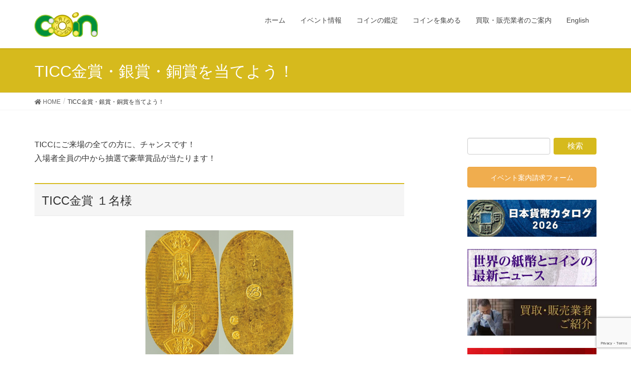

--- FILE ---
content_type: text/html; charset=UTF-8
request_url: https://www.jnda.or.jp/ticc%E9%87%91%E8%B3%9E%E3%83%BB%E9%8A%80%E8%B3%9E%E3%82%92%E5%BD%93%E3%81%A6%E3%82%88%E3%81%86%EF%BC%81.html
body_size: 12227
content:
<!DOCTYPE html>
<html lang="ja">
<head>
	<link rel="stylesheet" href="https://cdnjs.cloudflare.com/ajax/libs/font-awesome/5.15.4/css/all.min.css">
<meta charset="utf-8">
<meta http-equiv="X-UA-Compatible" content="IE=edge">
<meta name="viewport" content="width=device-width, initial-scale=1">
<title>TICC金賞・銀賞・銅賞を当てよう！ | 日本貨幣商協同組合公式HP</title>
<link rel='dns-prefetch' href='//webfonts.xserver.jp' />
<link rel='dns-prefetch' href='//www.google.com' />
<link rel='dns-prefetch' href='//s.w.org' />
<link rel="alternate" type="application/rss+xml" title="日本貨幣商協同組合公式HP &raquo; フィード" href="https://www.jnda.or.jp/feed" />
<meta name="description" content="TICCにご来場の全ての方に、チャンスです！入場者全員の中から抽選で豪華賞品が当たります！TICC金賞 １名様万延小判金日本貨幣商組合・組合鑑定書付TICC銀賞 ２名様東京2020 オリンピック競技大会記念千円銀貨幣（水泳）TICC銀賞 ３名様東京2020 パラリンピック競技大会記念千円銀貨幣（柔道）TICC銅賞 10名様第30回 TICC記念クオカード※抽選結果は後日、発送をもってかえさせて頂きます。また「収集」6月号にて発表いたします。" />		<script type="text/javascript">
			window._wpemojiSettings = {"baseUrl":"https:\/\/s.w.org\/images\/core\/emoji\/11.2.0\/72x72\/","ext":".png","svgUrl":"https:\/\/s.w.org\/images\/core\/emoji\/11.2.0\/svg\/","svgExt":".svg","source":{"concatemoji":"https:\/\/www.jnda.or.jp\/wp-includes\/js\/wp-emoji-release.min.js?ver=5.1.19"}};
			!function(e,a,t){var n,r,o,i=a.createElement("canvas"),p=i.getContext&&i.getContext("2d");function s(e,t){var a=String.fromCharCode;p.clearRect(0,0,i.width,i.height),p.fillText(a.apply(this,e),0,0);e=i.toDataURL();return p.clearRect(0,0,i.width,i.height),p.fillText(a.apply(this,t),0,0),e===i.toDataURL()}function c(e){var t=a.createElement("script");t.src=e,t.defer=t.type="text/javascript",a.getElementsByTagName("head")[0].appendChild(t)}for(o=Array("flag","emoji"),t.supports={everything:!0,everythingExceptFlag:!0},r=0;r<o.length;r++)t.supports[o[r]]=function(e){if(!p||!p.fillText)return!1;switch(p.textBaseline="top",p.font="600 32px Arial",e){case"flag":return s([55356,56826,55356,56819],[55356,56826,8203,55356,56819])?!1:!s([55356,57332,56128,56423,56128,56418,56128,56421,56128,56430,56128,56423,56128,56447],[55356,57332,8203,56128,56423,8203,56128,56418,8203,56128,56421,8203,56128,56430,8203,56128,56423,8203,56128,56447]);case"emoji":return!s([55358,56760,9792,65039],[55358,56760,8203,9792,65039])}return!1}(o[r]),t.supports.everything=t.supports.everything&&t.supports[o[r]],"flag"!==o[r]&&(t.supports.everythingExceptFlag=t.supports.everythingExceptFlag&&t.supports[o[r]]);t.supports.everythingExceptFlag=t.supports.everythingExceptFlag&&!t.supports.flag,t.DOMReady=!1,t.readyCallback=function(){t.DOMReady=!0},t.supports.everything||(n=function(){t.readyCallback()},a.addEventListener?(a.addEventListener("DOMContentLoaded",n,!1),e.addEventListener("load",n,!1)):(e.attachEvent("onload",n),a.attachEvent("onreadystatechange",function(){"complete"===a.readyState&&t.readyCallback()})),(n=t.source||{}).concatemoji?c(n.concatemoji):n.wpemoji&&n.twemoji&&(c(n.twemoji),c(n.wpemoji)))}(window,document,window._wpemojiSettings);
		</script>
		<style type="text/css">
img.wp-smiley,
img.emoji {
	display: inline !important;
	border: none !important;
	box-shadow: none !important;
	height: 1em !important;
	width: 1em !important;
	margin: 0 .07em !important;
	vertical-align: -0.1em !important;
	background: none !important;
	padding: 0 !important;
}
</style>
	<link rel='stylesheet' id='wp-block-library-css'  href='https://www.jnda.or.jp/wp-includes/css/dist/block-library/style.min.css?ver=5.1.19' type='text/css' media='all' />
<link rel='stylesheet' id='vk-blocks-build-css-css'  href='https://www.jnda.or.jp/wp-content/plugins/vk-all-in-one-expansion-unit/plugins/vk-blocks/build/block-build.css?ver=0.6.0' type='text/css' media='all' />
<link rel='stylesheet' id='contact-form-7-css'  href='https://www.jnda.or.jp/wp-content/plugins/contact-form-7/includes/css/styles.css?ver=5.1.1' type='text/css' media='all' />
<link rel='stylesheet' id='vkExUnit_common_style-css'  href='https://www.jnda.or.jp/wp-content/plugins/vk-all-in-one-expansion-unit/css/vkExUnit_style.css?ver=8.0.0' type='text/css' media='all' />
<link rel='stylesheet' id='lightning-common-style-css'  href='https://www.jnda.or.jp/wp-content/themes/lightning/assets/css/common.css?ver=6.5.2' type='text/css' media='all' />
<link rel='stylesheet' id='lightning-design-style-css'  href='https://www.jnda.or.jp/wp-content/themes/lightning/design-skin/origin/css/style.css?ver=6.5.2' type='text/css' media='all' />
<style id='lightning-design-style-inline-css' type='text/css'>
/* ltg theme common */.color_key_bg,.color_key_bg_hover:hover{background-color: #d6ba1d;}.color_key_txt,.color_key_txt_hover:hover{color: #d6ba1d;}.color_key_border,.color_key_border_hover:hover{border-color: #d6ba1d;}.color_key_dark_bg,.color_key_dark_bg_hover:hover{background-color: #d6ba1d;}.color_key_dark_txt,.color_key_dark_txt_hover:hover{color: #d6ba1d;}.color_key_dark_border,.color_key_dark_border_hover:hover{border-color: #d6ba1d;}
html, body { overflow-x: hidden; }.bbp-submit-wrapper .button.submit,.woocommerce a.button.alt:hover,.woocommerce-product-search button:hover,.woocommerce button.button.alt { background-color:#d6ba1d ; }.bbp-submit-wrapper .button.submit:hover,.woocommerce a.button.alt,.woocommerce-product-search button,.woocommerce button.button.alt:hover { background-color:#d6ba1d ; }.woocommerce ul.product_list_widget li a:hover img { border-color:#d6ba1d; }.veu_color_txt_key { color:#d6ba1d ; }.veu_color_bg_key { background-color:#d6ba1d ; }.veu_color_border_key { border-color:#d6ba1d ; }.btn-default { border-color:#d6ba1d;color:#d6ba1d;}.btn-default:focus,.btn-default:hover { border-color:#d6ba1d;background-color: #d6ba1d; }.btn-primary { background-color:#d6ba1d;border-color:#d6ba1d; }.btn-primary:focus,.btn-primary:hover { background-color:#d6ba1d;border-color:#d6ba1d; }/* sidebar child menu display */.localNav ul ul.children{ display:none; }.localNav ul li.current_page_ancestorul.children,.localNav ul li.current_page_item ul.children,.localNav ul li.current-cat ul.children{ display:block; }
a { color:#d6ba1d ; }a:hover { color:#d6ba1d ; }ul.gMenu a:hover { color:#d6ba1d; }.page-header { background-color:#d6ba1d; }h1.entry-title:first-letter,.single h1.entry-title:first-letter { color:#d6ba1d; }h2,.mainSection-title { border-top-color:#d6ba1d; }h3:after,.subSection-title:after { border-bottom-color:#d6ba1d; }.media .media-body .media-heading a:hover { color:#d6ba1d; }ul.page-numbers li span.page-numbers.current { background-color:#d6ba1d; }.pager li > a { border-color:#d6ba1d;color:#d6ba1d;}.pager li > a:hover { background-color:#d6ba1d;color:#fff;}footer { border-top-color:#d6ba1d; }dt { border-left-color:#d6ba1d; }@media (min-width: 768px){ ul.gMenu > li > a:hover:after, ul.gMenu > li.current-post-ancestor > a:after, ul.gMenu > li.current-menu-item > a:after, ul.gMenu > li.current-menu-parent > a:after, ul.gMenu > li.current-menu-ancestor > a:after, ul.gMenu > li.current_page_parent > a:after, ul.gMenu > li.current_page_ancestor > a:after { border-bottom-color: #d6ba1d ; } ul.gMenu > li > a:hover .gMenu_description { color: #d6ba1d ; }} /* @media (min-width: 768px) */
</style>
<link rel='stylesheet' id='lightning-theme-style-css'  href='https://www.jnda.or.jp/wp-content/themes/lightning_child/style.css?ver=6.5.2' type='text/css' media='all' />
<style id='lightning-theme-style-inline-css' type='text/css'>

			.prBlock_icon_outer { border:1px solid #d6ba1d; }
			.prBlock_icon { color:#d6ba1d; }
		
</style>
<link rel='stylesheet' id='lightning-woo-style-css'  href='https://www.jnda.or.jp/wp-content/themes/lightning/inc/woocommerce/css/woo.css?ver=6.5.2' type='text/css' media='all' />
<link rel='stylesheet' id='slb_core-css'  href='https://www.jnda.or.jp/wp-content/plugins/simple-lightbox/client/css/app.css?ver=2.7.1' type='text/css' media='all' />
<script type='text/javascript' src='https://www.jnda.or.jp/wp-includes/js/jquery/jquery.js?ver=1.12.4'></script>
<script type='text/javascript' src='https://www.jnda.or.jp/wp-includes/js/jquery/jquery-migrate.min.js?ver=1.4.1'></script>
<script type='text/javascript' src='//webfonts.xserver.jp/js/xserver.js?ver=1.2.4'></script>
<link rel='https://api.w.org/' href='https://www.jnda.or.jp/wp-json/' />
<link rel="EditURI" type="application/rsd+xml" title="RSD" href="https://www.jnda.or.jp/xmlrpc.php?rsd" />
<link rel="wlwmanifest" type="application/wlwmanifest+xml" href="https://www.jnda.or.jp/wp-includes/wlwmanifest.xml" /> 
<meta name="generator" content="WordPress 5.1.19" />
<link rel="canonical" href="https://www.jnda.or.jp/ticc%e9%87%91%e8%b3%9e%e3%83%bb%e9%8a%80%e8%b3%9e%e3%82%92%e5%bd%93%e3%81%a6%e3%82%88%e3%81%86%ef%bc%81.html" />
<link rel='shortlink' href='https://www.jnda.or.jp/?p=10650' />
<link rel="alternate" type="application/json+oembed" href="https://www.jnda.or.jp/wp-json/oembed/1.0/embed?url=https%3A%2F%2Fwww.jnda.or.jp%2Fticc%25e9%2587%2591%25e8%25b3%259e%25e3%2583%25bb%25e9%258a%2580%25e8%25b3%259e%25e3%2582%2592%25e5%25bd%2593%25e3%2581%25a6%25e3%2582%2588%25e3%2581%2586%25ef%25bc%2581.html" />
<link rel="alternate" type="text/xml+oembed" href="https://www.jnda.or.jp/wp-json/oembed/1.0/embed?url=https%3A%2F%2Fwww.jnda.or.jp%2Fticc%25e9%2587%2591%25e8%25b3%259e%25e3%2583%25bb%25e9%258a%2580%25e8%25b3%259e%25e3%2582%2592%25e5%25bd%2593%25e3%2581%25a6%25e3%2582%2588%25e3%2581%2586%25ef%25bc%2581.html&#038;format=xml" />
<script type="text/javascript">//<![CDATA[
  function external_links_in_new_windows_loop() {
    if (!document.links) {
      document.links = document.getElementsByTagName('a');
    }
    var change_link = false;
    var force = '';
    var ignore = '';

    for (var t=0; t<document.links.length; t++) {
      var all_links = document.links[t];
      change_link = false;
      
      if(document.links[t].hasAttribute('onClick') == false) {
        // forced if the address starts with http (or also https), but does not link to the current domain
        if(all_links.href.search(/^http/) != -1 && all_links.href.search('www.jnda.or.jp') == -1 && all_links.href.search(/^#/) == -1) {
          // console.log('Changed ' + all_links.href);
          change_link = true;
        }
          
        if(force != '' && all_links.href.search(force) != -1) {
          // forced
          // console.log('force ' + all_links.href);
          change_link = true;
        }
        
        if(ignore != '' && all_links.href.search(ignore) != -1) {
          // console.log('ignore ' + all_links.href);
          // ignored
          change_link = false;
        }

        if(change_link == true) {
          // console.log('Changed ' + all_links.href);
          document.links[t].setAttribute('onClick', 'javascript:window.open(\'' + all_links.href.replace(/'/g, '') + '\', \'_blank\', \'noopener\'); return false;');
          document.links[t].removeAttribute('target');
        }
      }
    }
  }
  
  // Load
  function external_links_in_new_windows_load(func)
  {  
    var oldonload = window.onload;
    if (typeof window.onload != 'function'){
      window.onload = func;
    } else {
      window.onload = function(){
        oldonload();
        func();
      }
    }
  }

  external_links_in_new_windows_load(external_links_in_new_windows_loop);
  //]]></script>

<style type="text/css">.broken_link, a.broken_link {
	text-decoration: line-through;
}</style><!-- [ VK All in one Expansion Unit OGP ] -->
<meta property="og:site_name" content="日本貨幣商協同組合公式HP" />
<meta property="og:url" content="https://www.jnda.or.jp/ticc%e9%87%91%e8%b3%9e%e3%83%bb%e9%8a%80%e8%b3%9e%e3%82%92%e5%bd%93%e3%81%a6%e3%82%88%e3%81%86%ef%bc%81.html" />
<meta property="og:title" content="TICC金賞・銀賞・銅賞を当てよう！ | 日本貨幣商協同組合公式HP" />
<meta property="og:description" content="TICCにご来場の全ての方に、チャンスです！入場者全員の中から抽選で豪華賞品が当たります！TICC金賞 １名様万延小判金日本貨幣商組合・組合鑑定書付TICC銀賞 ２名様東京2020 オリンピック競技大会記念千円銀貨幣（水泳）TICC銀賞 ３名様東京2020 パラリンピック競技大会記念千円銀貨幣（柔道）TICC銅賞 10名様第30回 TICC記念クオカード※抽選結果は後日、発送をもってかえさせて頂きます。また「収集」6月号にて発表いたします。" />
<meta property="og:type" content="article" />
<!-- [ / VK All in one Expansion Unit OGP ] -->
<link rel="icon" href="https://www.jnda.or.jp/wp-content/uploads/2019/02/cropped-cropped-top-rogo-3-1-32x32.gif" sizes="32x32" />
<link rel="icon" href="https://www.jnda.or.jp/wp-content/uploads/2019/02/cropped-cropped-top-rogo-3-1-192x192.gif" sizes="192x192" />
<link rel="apple-touch-icon-precomposed" href="https://www.jnda.or.jp/wp-content/uploads/2019/02/cropped-cropped-top-rogo-3-1-180x180.gif" />
<meta name="msapplication-TileImage" content="https://www.jnda.or.jp/wp-content/uploads/2019/02/cropped-cropped-top-rogo-3-1-270x270.gif" />
		<style type="text/css" id="wp-custom-css">
			/* グローバルメニュー調整 */
.authorName {
    display: none;
}
#padSection h4 {
    display: none;  
}
#padSection {
padding-top: 10px;
	}
.gMenu_description{
    display: none;  
}
.widget .subSection-title {
	margin-top: 20px;
}

/* カレンダーアイコン */
/* .entry-meta_items.published::before {
     display: none;  
} */

/* ショップ */
.veu_childPage_list .childPage_list_text {
    margin-bottom: 0.2em;
}

/* 管理者名 */
#authorName
.authorName{
    display: none; 
}

/* 詳しくはこちら */
.veu_childPage_list .childPage_list_more {
    display: none;
}

/* xアイコン */
.fa-twitter:before {
    content: '𝕏';
    font-family: unset;
    font-weight: bold;
}

.vk_icon_w_r_sns_twitter:before {
    content: '𝕏';
    font-family: unset;
    font-weight: bold;
}

.veu_socialSet.veu_contentAddSection ul li.sb_icon.sb_twitter a {
    background: #000;
    -webkit-box-shadow: 0 4px 0 #007eaa;
    box-shadow: 0 4px 0 #777;
}

.veu_profile .sns_btns .twitter_btn a {
    background: #000;
}

/* フォーム内青文字 */
.blue-row {
    color: blue;
}

/* 最近の投稿エリア　avatar imgとauthorName */
#padSection .avatar img {
    display: none;
}
#padSection dl dt .authorName {
        padding-bottom: 5px;
        display: none;
    }
		</style>
		<style type="text/css"></style>
	<!-- Global site tag (gtag.js) - Google Analytics -->
<script async src="https://www.googletagmanager.com/gtag/js?id=UA-133668679-1"></script>
<script>
  window.dataLayer = window.dataLayer || [];
  function gtag(){dataLayer.push(arguments);}
  gtag('js', new Date());

  gtag('config', 'UA-133668679-1');
</script>
	<title>日本貨幣商協同組合公式HP | Japan Numismatic Dealers Association</title>
<meta name="description" content="日本貨幣商協同組合・コイン収集に役立つ情報サイト。全国のコイン店の名簿（加盟店）や、コインイベントのご紹介、我が国で唯一の公式な鑑定書の発行についてのご案内など" />
</head>
<body data-rsssl=1 class="page-template-default page page-id-10650 post-name-ticc%e9%87%91%e8%b3%9e%e3%83%bb%e9%8a%80%e8%b3%9e%e3%82%92%e5%bd%93%e3%81%a6%e3%82%88%e3%81%86%ef%bc%81 post-type-page sidebar-fix device-pc headfix header_height_changer">
<div class="vk-mobile-nav-menu-btn">MENU</div><div class="vk-mobile-nav"><nav class="global-nav"><ul id="menu-headernavigation" class="vk-menu-acc  menu"><li id="menu-item-564" class="menu-item menu-item-type-post_type menu-item-object-page menu-item-home menu-item-564"><a href="https://www.jnda.or.jp/">ホーム</a></li>
<li id="menu-item-1161" class="menu-item menu-item-type-custom menu-item-object-custom menu-item-1161"><a href="https://www.jnda.or.jp/category/event/">イベント情報</a></li>
<li id="menu-item-1101" class="menu-item menu-item-type-custom menu-item-object-custom menu-item-has-children menu-item-1101"><a>コインの鑑定</a>
<ul class="sub-menu">
	<li id="menu-item-1047" class="menu-item menu-item-type-post_type menu-item-object-page menu-item-1047"><a href="https://www.jnda.or.jp/coin-appraisal/issuing-expertopinion.html">鑑定書の発行</a></li>
</ul>
</li>
<li id="menu-item-1102" class="menu-item menu-item-type-custom menu-item-object-custom menu-item-has-children menu-item-1102"><a>コインを集める</a>
<ul class="sub-menu">
	<li id="menu-item-16724" class="menu-item menu-item-type-post_type menu-item-object-page menu-item-16724"><a href="https://www.jnda.or.jp/world-banknotes-and-coins-news">世界の紙幣とコインの最新ニュース</a></li>
	<li id="menu-item-17804" class="menu-item menu-item-type-post_type menu-item-object-page menu-item-17804"><a href="https://www.jnda.or.jp/coin-collection/reference-book.html">参考書籍</a></li>
	<li id="menu-item-8770" class="menu-item menu-item-type-post_type menu-item-object-page menu-item-8770"><a href="https://www.jnda.or.jp/coin-collection/questions.html">よくある質問</a></li>
</ul>
</li>
<li id="menu-item-1103" class="menu-item menu-item-type-custom menu-item-object-custom menu-item-has-children menu-item-1103"><a>買取・販売業者のご案内</a>
<ul class="sub-menu">
	<li id="menu-item-17805" class="menu-item menu-item-type-post_type menu-item-object-page menu-item-17805"><a href="https://www.jnda.or.jp/meibo/">組合加盟店</a></li>
	<li id="menu-item-1357" class="menu-item menu-item-type-post_type menu-item-object-page menu-item-1357"><a href="https://www.jnda.or.jp/shop-dealer/dealer.html">スポンサーサイト</a></li>
</ul>
</li>
<li id="menu-item-9438" class="menu-item menu-item-type-custom menu-item-object-custom menu-item-has-children menu-item-9438"><a>English</a>
<ul class="sub-menu">
	<li id="menu-item-18455" class="menu-item menu-item-type-post_type menu-item-object-page menu-item-18455"><a href="https://www.jnda.or.jp/english/jnda-english-page2025.html">Japan Numismatic Dealers Association2025</a></li>
	<li id="menu-item-9439" class="menu-item menu-item-type-post_type menu-item-object-page menu-item-9439"><a href="https://www.jnda.or.jp/english/dealers-list.html">Dealers’ list</a></li>
</ul>
</li>
</ul></nav></div><header class="navbar siteHeader">
		<div class="container siteHeadContainer">
		<div class="navbar-header">
			<h1 class="navbar-brand siteHeader_logo">
			<a href="https://www.jnda.or.jp/"><span>
			<img src="https://www.jnda.or.jp/wp-content/uploads/2019/10/51coinday01.png" alt="日本貨幣商協同組合公式HP" />			</span></a>
			</h1>
								</div>

		<div id="gMenu_outer" class="gMenu_outer"><nav class="menu-headernavigation-container"><ul id="menu-headernavigation-1" class="menu nav gMenu"><li id="menu-item-564" class="menu-item menu-item-type-post_type menu-item-object-page menu-item-home"><a href="https://www.jnda.or.jp/"><strong class="gMenu_name">ホーム</strong><span class="gMenu_description">HOME</span></a></li>
<li id="menu-item-1161" class="menu-item menu-item-type-custom menu-item-object-custom"><a href="https://www.jnda.or.jp/category/event/"><strong class="gMenu_name">イベント情報</strong></a></li>
<li id="menu-item-1101" class="menu-item menu-item-type-custom menu-item-object-custom menu-item-has-children"><a><strong class="gMenu_name">コインの鑑定</strong></a>
<ul class="sub-menu">
	<li id="menu-item-1047" class="menu-item menu-item-type-post_type menu-item-object-page"><a href="https://www.jnda.or.jp/coin-appraisal/issuing-expertopinion.html">鑑定書の発行</a></li>
</ul>
</li>
<li id="menu-item-1102" class="menu-item menu-item-type-custom menu-item-object-custom menu-item-has-children"><a><strong class="gMenu_name">コインを集める</strong></a>
<ul class="sub-menu">
	<li id="menu-item-16724" class="menu-item menu-item-type-post_type menu-item-object-page"><a href="https://www.jnda.or.jp/world-banknotes-and-coins-news">世界の紙幣とコインの最新ニュース</a></li>
	<li id="menu-item-17804" class="menu-item menu-item-type-post_type menu-item-object-page"><a href="https://www.jnda.or.jp/coin-collection/reference-book.html">参考書籍</a></li>
	<li id="menu-item-8770" class="menu-item menu-item-type-post_type menu-item-object-page"><a href="https://www.jnda.or.jp/coin-collection/questions.html">よくある質問</a></li>
</ul>
</li>
<li id="menu-item-1103" class="menu-item menu-item-type-custom menu-item-object-custom menu-item-has-children"><a><strong class="gMenu_name">買取・販売業者のご案内</strong></a>
<ul class="sub-menu">
	<li id="menu-item-17805" class="menu-item menu-item-type-post_type menu-item-object-page"><a href="https://www.jnda.or.jp/meibo/">組合加盟店</a></li>
	<li id="menu-item-1357" class="menu-item menu-item-type-post_type menu-item-object-page"><a href="https://www.jnda.or.jp/shop-dealer/dealer.html">スポンサーサイト</a></li>
</ul>
</li>
<li id="menu-item-9438" class="menu-item menu-item-type-custom menu-item-object-custom menu-item-has-children"><a><strong class="gMenu_name">English</strong></a>
<ul class="sub-menu">
	<li id="menu-item-18455" class="menu-item menu-item-type-post_type menu-item-object-page"><a href="https://www.jnda.or.jp/english/jnda-english-page2025.html">Japan Numismatic Dealers Association2025</a></li>
	<li id="menu-item-9439" class="menu-item menu-item-type-post_type menu-item-object-page"><a href="https://www.jnda.or.jp/english/dealers-list.html">Dealers’ list</a></li>
</ul>
</li>
</ul></nav></div>	</div>
	</header>

<div class="section page-header"><div class="container"><div class="row"><div class="col-md-12">
<h1 class="page-header_pageTitle" >
TICC金賞・銀賞・銅賞を当てよう！</h1>
</div></div></div></div><!-- [ /.page-header ] -->
<!-- [ .breadSection ] -->
<div class="section breadSection">
<div class="container">
<div class="row">
<ol class="breadcrumb" itemtype="http://schema.org/BreadcrumbList"><li id="panHome" itemprop="itemListElement" itemscope itemtype="http://schema.org/ListItem"><a itemprop="item" href="https://www.jnda.or.jp/"><span itemprop="name"><i class="fa fa-home"></i> HOME</span></a></li><li><span>TICC金賞・銀賞・銅賞を当てよう！</span></li></ol>
</div>
</div>
</div>
<!-- [ /.breadSection ] -->
<div class="section siteContent">
<div class="container">
<div class="row">

<div class="col-md-8 mainSection" id="main" role="main">

    
    <div id="post-10650" class="post-10650 page type-page status-publish hentry">
        <div class="entry-body">
    
<p>TICCにご来場の全ての方に、チャンスです！<br>入場者全員の中から抽選で豪華賞品が当たります！</p>


<h2>TICC金賞 １名様</h2>
<p><a href="https://www.jnda.or.jp/wp-content/uploads/2019/04/f54c8f2ffcd267c31e71917b94f5f833.png" data-slb-active="1" data-slb-asset="1306292199" data-slb-internal="0" data-slb-group="10650"><img class="size-medium wp-image-10689 aligncenter" src="https://www.jnda.or.jp/wp-content/uploads/2019/04/f54c8f2ffcd267c31e71917b94f5f833-300x260.png" alt="" width="300" height="260" srcset="https://www.jnda.or.jp/wp-content/uploads/2019/04/f54c8f2ffcd267c31e71917b94f5f833-300x260.png 300w, https://www.jnda.or.jp/wp-content/uploads/2019/04/f54c8f2ffcd267c31e71917b94f5f833-768x665.png 768w, https://www.jnda.or.jp/wp-content/uploads/2019/04/f54c8f2ffcd267c31e71917b94f5f833.png 924w" sizes="(max-width: 300px) 100vw, 300px" /></a></p>
<h5 style="text-align: center;">万延小判金</h5>
<p style="text-align: center;">日本貨幣商組合・組合鑑定書付</p>
<h2>TICC銀賞 ２名様</h2>
<p><a href="https://www.jnda.or.jp/wp-content/uploads/2019/04/Olympic-Silver-Obv-Aquatics.png" data-slb-active="1" data-slb-asset="388502355" data-slb-internal="0" data-slb-group="10650"><img class="size-medium wp-image-10684 aligncenter" src="https://www.jnda.or.jp/wp-content/uploads/2019/04/Olympic-Silver-Obv-Aquatics-300x300.png" alt="" width="300" height="300" srcset="https://www.jnda.or.jp/wp-content/uploads/2019/04/Olympic-Silver-Obv-Aquatics-300x300.png 300w, https://www.jnda.or.jp/wp-content/uploads/2019/04/Olympic-Silver-Obv-Aquatics-150x150.png 150w, https://www.jnda.or.jp/wp-content/uploads/2019/04/Olympic-Silver-Obv-Aquatics-768x768.png 768w, https://www.jnda.or.jp/wp-content/uploads/2019/04/Olympic-Silver-Obv-Aquatics-1024x1024.png 1024w, https://www.jnda.or.jp/wp-content/uploads/2019/04/Olympic-Silver-Obv-Aquatics.png 1107w" sizes="(max-width: 300px) 100vw, 300px" /></a></p>
<h5 style="text-align: center;">東京2020 オリンピック競技大会記念千円銀貨幣（水泳）</h5>
<h2>TICC銀賞 ３名様</h2>
<p><a href="https://www.jnda.or.jp/wp-content/uploads/2019/04/Paralympic-Silver-Obv-Judo.png" data-slb-active="1" data-slb-asset="731098511" data-slb-internal="0" data-slb-group="10650"><img class="size-medium wp-image-10685 aligncenter" src="https://www.jnda.or.jp/wp-content/uploads/2019/04/Paralympic-Silver-Obv-Judo-300x300.png" alt="" width="300" height="300" srcset="https://www.jnda.or.jp/wp-content/uploads/2019/04/Paralympic-Silver-Obv-Judo-300x300.png 300w, https://www.jnda.or.jp/wp-content/uploads/2019/04/Paralympic-Silver-Obv-Judo-150x150.png 150w, https://www.jnda.or.jp/wp-content/uploads/2019/04/Paralympic-Silver-Obv-Judo-768x768.png 768w, https://www.jnda.or.jp/wp-content/uploads/2019/04/Paralympic-Silver-Obv-Judo-1024x1024.png 1024w, https://www.jnda.or.jp/wp-content/uploads/2019/04/Paralympic-Silver-Obv-Judo.png 1107w" sizes="(max-width: 300px) 100vw, 300px" /></a></p>
<h5 style="text-align: center;">東京2020 パラリンピック競技大会記念千円銀貨幣（柔道）</h5>
<h2>TICC銅賞 10名様</h2>
<p>第30回 TICC記念クオカード</p>
<h4>※抽選結果は後日、発送をもってかえさせて頂きます。また「収集」6月号にて発表いたします。</h4>
<p></p>


<p></p>
<div class="veu_socialSet veu_contentAddSection"><script>window.twttr=(function(d,s,id){var js,fjs=d.getElementsByTagName(s)[0],t=window.twttr||{};if(d.getElementById(id))return t;js=d.createElement(s);js.id=id;js.src="https://platform.twitter.com/widgets.js";fjs.parentNode.insertBefore(js,fjs);t._e=[];t.ready=function(f){t._e.push(f);};return t;}(document,"script","twitter-wjs"));</script><ul><li class="sb_facebook sb_icon"><a href="//www.facebook.com/sharer.php?src=bm&u=https%3A%2F%2Fwww.jnda.or.jp%2Fticc%25e9%2587%2591%25e8%25b3%259e%25e3%2583%25bb%25e9%258a%2580%25e8%25b3%259e%25e3%2582%2592%25e5%25bd%2593%25e3%2581%25a6%25e3%2582%2588%25e3%2581%2586%25ef%25bc%2581.html&amp;t=TICC%E9%87%91%E8%B3%9E%E3%83%BB%E9%8A%80%E8%B3%9E%E3%83%BB%E9%8A%85%E8%B3%9E%E3%82%92%E5%BD%93%E3%81%A6%E3%82%88%E3%81%86%EF%BC%81+%7C+%E6%97%A5%E6%9C%AC%E8%B2%A8%E5%B9%A3%E5%95%86%E5%8D%94%E5%90%8C%E7%B5%84%E5%90%88%E5%85%AC%E5%BC%8FHP" target="_blank" onclick="window.open(this.href,'FBwindow','width=650,height=450,menubar=no,toolbar=no,scrollbars=yes');return false;"><span class="vk_icon_w_r_sns_fb icon_sns"></span><span class="sns_txt">Facebook</span><span class="veu_count_sns_fb"></span></a></li><li class="sb_twitter sb_icon"><a href="//twitter.com/intent/tweet?url=https%3A%2F%2Fwww.jnda.or.jp%2Fticc%25e9%2587%2591%25e8%25b3%259e%25e3%2583%25bb%25e9%258a%2580%25e8%25b3%259e%25e3%2582%2592%25e5%25bd%2593%25e3%2581%25a6%25e3%2582%2588%25e3%2581%2586%25ef%25bc%2581.html&amp;text=TICC%E9%87%91%E8%B3%9E%E3%83%BB%E9%8A%80%E8%B3%9E%E3%83%BB%E9%8A%85%E8%B3%9E%E3%82%92%E5%BD%93%E3%81%A6%E3%82%88%E3%81%86%EF%BC%81+%7C+%E6%97%A5%E6%9C%AC%E8%B2%A8%E5%B9%A3%E5%95%86%E5%8D%94%E5%90%8C%E7%B5%84%E5%90%88%E5%85%AC%E5%BC%8FHP" target="_blank" ><span class="vk_icon_w_r_sns_twitter icon_sns"></span><span class="sns_txt">twitter</span></a></li><li class="sb_hatena sb_icon"><a href="//b.hatena.ne.jp/add?mode=confirm&url=https%3A%2F%2Fwww.jnda.or.jp%2Fticc%25e9%2587%2591%25e8%25b3%259e%25e3%2583%25bb%25e9%258a%2580%25e8%25b3%259e%25e3%2582%2592%25e5%25bd%2593%25e3%2581%25a6%25e3%2582%2588%25e3%2581%2586%25ef%25bc%2581.html&amp;title=TICC%E9%87%91%E8%B3%9E%E3%83%BB%E9%8A%80%E8%B3%9E%E3%83%BB%E9%8A%85%E8%B3%9E%E3%82%92%E5%BD%93%E3%81%A6%E3%82%88%E3%81%86%EF%BC%81+%7C+%E6%97%A5%E6%9C%AC%E8%B2%A8%E5%B9%A3%E5%95%86%E5%8D%94%E5%90%8C%E7%B5%84%E5%90%88%E5%85%AC%E5%BC%8FHP" target="_blank"  onclick="window.open(this.href,'Hatenawindow','width=650,height=450,menubar=no,toolbar=no,scrollbars=yes');return false;"><span class="vk_icon_w_r_sns_hatena icon_sns"></span><span class="sns_txt">Hatena</span><span class="veu_count_sns_hb"></span></a></li><li class="sb_pocket sb_icon"><a href="//getpocket.com/edit?url=https%3A%2F%2Fwww.jnda.or.jp%2Fticc%25e9%2587%2591%25e8%25b3%259e%25e3%2583%25bb%25e9%258a%2580%25e8%25b3%259e%25e3%2582%2592%25e5%25bd%2593%25e3%2581%25a6%25e3%2582%2588%25e3%2581%2586%25ef%25bc%2581.html&title=TICC%E9%87%91%E8%B3%9E%E3%83%BB%E9%8A%80%E8%B3%9E%E3%83%BB%E9%8A%85%E8%B3%9E%E3%82%92%E5%BD%93%E3%81%A6%E3%82%88%E3%81%86%EF%BC%81+%7C+%E6%97%A5%E6%9C%AC%E8%B2%A8%E5%B9%A3%E5%95%86%E5%8D%94%E5%90%8C%E7%B5%84%E5%90%88%E5%85%AC%E5%BC%8FHP" target="_blank"  onclick="window.open(this.href,'Pokcetwindow','width=650,height=450,menubar=no,toolbar=no,scrollbars=yes');return false;"><span class="vk_icon_w_r_sns_pocket icon_sns"></span><span class="sns_txt">Pocket</span><span class="veu_count_sns_pocket"></span></a></li></ul></div><!-- [ /.socialSet ] -->    </div>
	    </div><!-- [ /#post-10650 ] -->

	
</div><!-- [ /.mainSection ] -->

<div class="col-md-3 col-md-offset-1 subSection sideSection">
<aside class="widget widget_search" id="search-10"><form role="search" method="get" id="searchform" class="searchform" action="https://www.jnda.or.jp/">
				<div>
					<label class="screen-reader-text" for="s">検索:</label>
					<input type="text" value="" name="s" id="s" />
					<input type="submit" id="searchsubmit" value="検索" />
				</div>
			</form></aside><aside class="widget widget_vkexunit_button" id="vkexunit_button-28">		<div class="veu_button">
			<a type="button" class="btn btn-block btn-warning" href="https://www.jnda.or.jp/contact.html">
			<span class="button_mainText">

			イベント案内請求フォーム
			</span>
						</a>
		</div>
			</aside>	<aside class="widget widget_vkexunit_banner" id="vkexunit_banner-35"><a href="https://www.jnda.or.jp/coin-collection/reference-book/2026%E5%B9%B4%E5%BA%A6%E7%89%88%E6%97%A5%E6%9C%AC%E8%B2%A8%E5%B9%A3%E3%82%AB%E3%82%BF%E3%83%AD%E3%82%B0.html" class="veu_banner" ><img src="https://www.jnda.or.jp/wp-content/uploads/2025/10/side_bnr_catalog2025.jpg" alt="日本貨幣カタログ" /></a></aside><aside class="widget widget_vkexunit_banner" id="vkexunit_banner-94"><a href="https://www.jnda.or.jp/world-banknotes-and-coins-news" class="veu_banner" ><img src="https://www.jnda.or.jp/wp-content/uploads/2024/04/WCN_sidebnr.jpg" alt="" /></a></aside><aside class="widget widget_vkexunit_banner" id="vkexunit_banner-36"><a href="https://www.jnda.or.jp/meibo/" class="veu_banner" ><img src="https://www.jnda.or.jp/wp-content/uploads/2019/10/side-banner_dealer01.jpg" alt="買取・販売業者のご紹介" /></a></aside><aside class="widget widget_vkexunit_banner" id="vkexunit_banner-92"><a href="https://www.jnda.or.jp/collation" class="veu_banner" ><img src="https://www.jnda.or.jp/wp-content/uploads/2024/02/481c92adc35c09340531caa56442b5ed.jpg" alt="鑑定書の個別照会" /></a></aside><aside class="widget widget_vkexunit_banner" id="vkexunit_banner-37"><a href="https://www.jnda.or.jp/coin-appraisal/issuing-expertopinion/" class="veu_banner" ><img src="https://www.jnda.or.jp/wp-content/uploads/2019/03/kanteisho_banner.jpg" alt="貨幣の鑑定書" /></a></aside><aside class="widget widget_vkexunit_banner" id="vkexunit_banner-78"><a href="https://www.jnda.or.jp/%e3%83%87%e3%82%b8%e3%82%bf%e3%83%ab%e9%91%91%e5%ae%9a%e6%9b%b8.html" class="veu_banner" ><img src="https://www.jnda.or.jp/wp-content/uploads/2024/01/45daf3459aaf0104df550a8af030e6b2.jpg" alt="NFTデジタル鑑定書" /></a></aside><aside class="widget widget_vkexunit_button" id="vkexunit_button-25">		<div class="veu_button">
			<a type="button" class="btn btn-block btn-danger" href="https://www.jnda.or.jp/coin-collection/reference-book/">
			<span class="button_mainText">

			<i class="fas fa-book-open font_icon"></i>貨幣関連書籍のご紹介
			</span>
						</a>
		</div>
			</aside>	<aside class="widget widget_vkexunit_banner" id="vkexunit_banner-38"><a href="https://www.jnda.or.jp/coin-day.html" class="veu_banner" ><img src="https://www.jnda.or.jp/wp-content/uploads/2019/03/banner.jpg" alt="5月1日はコインの日" /></a></aside><aside class="widget widget_vkexunit_button" id="vkexunit_button-26">		<div class="veu_button">
			<a type="button" class="btn btn-block btn-info" href="https://www.jnda.or.jp/english/jnda-english-page2024.html">
			<span class="button_mainText">

			<i class="fas fa-globe font_icon"></i>English
			</span>
						</a>
		</div>
			</aside>	</div><!-- [ /.subSection ] -->

</div><!-- [ /.row ] -->
</div><!-- [ /.container ] -->
</div><!-- [ /.siteContent ] -->


<footer class="section siteFooter">
    <div class="footerMenu">
       <div class="container">
            <nav class="menu-footernavigation-container"><ul id="menu-footernavigation" class="menu nav"><li id="menu-item-1037" class="menu-item menu-item-type-post_type menu-item-object-page menu-item-1037"><a href="https://www.jnda.or.jp/about-jnda.html">日本貨幣商協同組合とは</a></li>
<li id="menu-item-1038" class="menu-item menu-item-type-post_type menu-item-object-page menu-item-1038"><a href="https://www.jnda.or.jp/disclaimer.html">免責事項</a></li>
<li id="menu-item-568" class="menu-item menu-item-type-post_type menu-item-object-page menu-item-568"><a href="https://www.jnda.or.jp/privacy.html">プライバシーポリシー</a></li>
<li id="menu-item-1039" class="menu-item menu-item-type-post_type menu-item-object-page menu-item-1039"><a href="https://www.jnda.or.jp/contact.html">イベント案内請求フォーム</a></li>
<li id="menu-item-14931" class="menu-item menu-item-type-post_type menu-item-object-page menu-item-14931"><a href="https://www.jnda.or.jp/site-map.html">サイトマップ</a></li>
</ul></nav>        </div>
    </div>
    <div class="container sectionBox">
        <div class="row ">
            <div class="col-md-4">	<aside class="widget widget_wp_widget_vk_archive_list" id="wp_widget_vk_archive_list-7">	<div class="sideWidget widget_archive">
		<h1 class="widget-title subSection-title">アーカイブ</h1>	<ul class="localNavi">
		<li><a href='https://www.jnda.or.jp/2026'>2026年</a></li>
	<li><a href='https://www.jnda.or.jp/2025'>2025年</a></li>
	<li><a href='https://www.jnda.or.jp/2024'>2024年</a></li>
	<li><a href='https://www.jnda.or.jp/2023'>2023年</a></li>
	<li><a href='https://www.jnda.or.jp/2022'>2022年</a></li>
	<li><a href='https://www.jnda.or.jp/2021'>2021年</a></li>
	<li><a href='https://www.jnda.or.jp/2020'>2020年</a></li>
	<li><a href='https://www.jnda.or.jp/2019'>2019年</a></li>
</ul>
</div>
	</aside>	<aside class="widget widget_tag_cloud" id="tag_cloud-7"><h1 class="widget-title subSection-title">タグ</h1><div class="tagcloud"><a href="https://www.jnda.or.jp/tag/book" class="tag-cloud-link tag-link-19 tag-link-position-1" style="font-size: 10pt;">book</a>
<a href="https://www.jnda.or.jp/tag/event" class="tag-cloud-link tag-link-18 tag-link-position-2" style="font-size: 10pt;">event</a>
<a href="https://www.jnda.or.jp/tag/info" class="tag-cloud-link tag-link-16 tag-link-position-3" style="font-size: 10pt;">info</a>
<a href="https://www.jnda.or.jp/tag/report" class="tag-cloud-link tag-link-24 tag-link-position-4" style="font-size: 10pt;">report</a>
<a href="https://www.jnda.or.jp/tag/%e3%81%8a%e7%9f%a5%e3%82%89%e3%81%9b" class="tag-cloud-link tag-link-28 tag-link-position-5" style="font-size: 10pt;">お知らせ</a></div>
</aside></div><div class="col-md-4"><aside class="widget widget_categories" id="categories-11"><h1 class="widget-title subSection-title">カテゴリー</h1>		<ul>
				<li class="cat-item cat-item-14"><a href="https://www.jnda.or.jp/category/book" >BOOK</a>
</li>
	<li class="cat-item cat-item-21"><a href="https://www.jnda.or.jp/category/event" >イベント</a>
</li>
	<li class="cat-item cat-item-25"><a href="https://www.jnda.or.jp/category/%e3%83%ac%e3%83%9d%e3%83%bc%e3%83%88" >レポート</a>
</li>
	<li class="cat-item cat-item-8"><a href="https://www.jnda.or.jp/category/info" >お知らせ</a>
</li>
		</ul>
			</aside></div><div class="col-md-4"><aside class="widget widget_wp_widget_vkexunit_profile" id="wp_widget_vkexunit_profile-6">
<div class="veu_profile">
<h1 class="widget-title subSection-title">FOLLOW US</h1><div class="profile" >

<ul class="sns_btns">
<li class="twitter_btn"><a href="https://twitter.com/jnda_coin" target="_blank"><i class="fab fa-twitter icon"></i></a></li><li class="mail_btn"><a href="https://www.jnda.or.jp/contact.html" target="_blank"><i class="fas fa-envelope icon"></i></a></li><li class="rss_btn"><a href="http://feeds.feedburner.com/or/wKRu" target="_blank"><i class="fas fa-rss icon"></i></a></li></ul>

</div>
<!-- / .site-profile -->
</div>
</aside></div>        </div>
    </div>
    <div class="container sectionBox copySection text-center">
        Copyright &copy; 2019 日本貨幣商協同組合公式HP All Rights Reserved.
    </div>
</footer>
<div id="fb-root"></div>
<script>(function(d, s, id) {
	var js, fjs = d.getElementsByTagName(s)[0];
	if (d.getElementById(id)) return;
	js = d.createElement(s); js.id = id;
	js.src = "//connect.facebook.net/ja_JP/sdk.js#xfbml=1&version=v2.9&appId=";
	fjs.parentNode.insertBefore(js, fjs);
}(document, 'script', 'facebook-jssdk'));</script>
	<script type='text/javascript'>
/* <![CDATA[ */
var vkLtc = {"ajaxurl":"https:\/\/www.jnda.or.jp\/wp-admin\/admin-ajax.php"};
/* ]]> */
</script>
<script type='text/javascript' src='https://www.jnda.or.jp/wp-content/plugins/vk-link-target-controller/js/script.js?ver=1.3.1'></script>
<script type='text/javascript'>
/* <![CDATA[ */
var wpcf7 = {"apiSettings":{"root":"https:\/\/www.jnda.or.jp\/wp-json\/contact-form-7\/v1","namespace":"contact-form-7\/v1"}};
/* ]]> */
</script>
<script type='text/javascript' src='https://www.jnda.or.jp/wp-content/plugins/contact-form-7/includes/js/scripts.js?ver=5.1.1'></script>
<script type='text/javascript'>
var renderInvisibleReCaptcha = function() {

    for (var i = 0; i < document.forms.length; ++i) {
        var form = document.forms[i];
        var holder = form.querySelector('.inv-recaptcha-holder');

        if (null === holder) continue;
		holder.innerHTML = '';

         (function(frm){
			var cf7SubmitElm = frm.querySelector('.wpcf7-submit');
            var holderId = grecaptcha.render(holder,{
                'sitekey': '6LfRPZoUAAAAAHg6ZDJQH-Sqct6cF_TDIOkIdl30', 'size': 'invisible', 'badge' : 'inline',
                'callback' : function (recaptchaToken) {
					if((null !== cf7SubmitElm) && (typeof jQuery != 'undefined')){jQuery(frm).submit();grecaptcha.reset(holderId);return;}
					 HTMLFormElement.prototype.submit.call(frm);
                },
                'expired-callback' : function(){grecaptcha.reset(holderId);}
            });

			if(null !== cf7SubmitElm && (typeof jQuery != 'undefined') ){
				jQuery(cf7SubmitElm).off('click').on('click', function(clickEvt){
					clickEvt.preventDefault();
					grecaptcha.execute(holderId);
				});
			}
			else
			{
				frm.onsubmit = function (evt){evt.preventDefault();grecaptcha.execute(holderId);};
			}


        })(form);
    }
};
</script>
<script type='text/javascript' async defer src='https://www.google.com/recaptcha/api.js?onload=renderInvisibleReCaptcha&#038;render=explicit&#038;hl=ja'></script>
<script type='text/javascript' src='https://www.google.com/recaptcha/api.js?render=6Lcs_w0rAAAAAGTUVAkDM8VtJkgORLeR1e7xIaH0&#038;ver=3.0'></script>
<script type='text/javascript' src='https://www.jnda.or.jp/wp-content/themes/lightning/assets/js/lightning.min.js?ver=6.5.2'></script>
<script type='text/javascript' src='https://www.jnda.or.jp/wp-includes/js/wp-embed.min.js?ver=5.1.19'></script>
<script type='text/javascript' src='https://www.jnda.or.jp/wp-content/plugins/vk-all-in-one-expansion-unit/plugins/smooth-scroll/js/smooth-scroll.min.js?ver=8.0.0'></script>
<script type='text/javascript'>
/* <![CDATA[ */
var vkExOpt = {"ajax_url":"https:\/\/www.jnda.or.jp\/wp-admin\/admin-ajax.php"};
/* ]]> */
</script>
<script type='text/javascript' src='https://www.jnda.or.jp/wp-content/plugins/vk-all-in-one-expansion-unit/js/all.min.js?ver=8.0.0'></script>
<script type='text/javascript' src='https://www.jnda.or.jp/wp-content/plugins/simple-lightbox/client/js/prod/lib.core.js?ver=2.7.1'></script>
<script type='text/javascript' src='https://www.jnda.or.jp/wp-content/plugins/simple-lightbox/client/js/prod/lib.view.js?ver=2.7.1'></script>
<script type='text/javascript' src='https://www.jnda.or.jp/wp-content/plugins/simple-lightbox/themes/baseline/js/prod/client.js?ver=2.7.1'></script>
<script type='text/javascript' src='https://www.jnda.or.jp/wp-content/plugins/simple-lightbox/themes/default/js/prod/client.js?ver=2.7.1'></script>
<script type='text/javascript' src='https://www.jnda.or.jp/wp-content/plugins/simple-lightbox/template-tags/item/js/prod/tag.item.js?ver=2.7.1'></script>
<script type='text/javascript' src='https://www.jnda.or.jp/wp-content/plugins/simple-lightbox/template-tags/ui/js/prod/tag.ui.js?ver=2.7.1'></script>
<script type='text/javascript' src='https://www.jnda.or.jp/wp-content/plugins/simple-lightbox/content-handlers/image/js/prod/handler.image.js?ver=2.7.1'></script>
<script type="text/javascript" id="slb_footer">/* <![CDATA[ */if ( !!window.jQuery ) {(function($){$(document).ready(function(){if ( !!window.SLB && SLB.has_child('View.init') ) { SLB.View.init({"ui_autofit":true,"ui_animate":true,"slideshow_autostart":true,"slideshow_duration":"6","group_loop":true,"ui_overlay_opacity":"0.8","ui_title_default":false,"theme_default":"slb_default","ui_labels":{"loading":"Loading","close":"Close","nav_next":"Next","nav_prev":"Previous","slideshow_start":"Start slideshow","slideshow_stop":"Stop slideshow","group_status":"Item %current% of %total%"}}); }
if ( !!window.SLB && SLB.has_child('View.assets') ) { {$.extend(SLB.View.assets, {"1306292199":{"id":10689,"type":"image","source":"https:\/\/www.jnda.or.jp\/wp-content\/uploads\/2019\/04\/f54c8f2ffcd267c31e71917b94f5f833.png","internal":true,"sizes":{"thumbnail":{"file":"f54c8f2ffcd267c31e71917b94f5f833-150x150.png","width":150,"height":150,"mime-type":"image\/png"},"medium":{"file":"f54c8f2ffcd267c31e71917b94f5f833-300x260.png","width":300,"height":260,"mime-type":"image\/png"},"medium_large":{"file":"f54c8f2ffcd267c31e71917b94f5f833-768x665.png","width":768,"height":665,"mime-type":"image\/png"},"pad_thumb":{"file":"f54c8f2ffcd267c31e71917b94f5f833-240x135.png","width":240,"height":135,"mime-type":"image\/png"},"post-thumbnail":{"file":"f54c8f2ffcd267c31e71917b94f5f833-320x180.png","width":320,"height":180,"mime-type":"image\/png"},"original":{"file":"2019\/04\/f54c8f2ffcd267c31e71917b94f5f833.png","width":924,"height":800}},"image_meta":{"aperture":"0","credit":"","camera":"","caption":"","created_timestamp":"0","copyright":"","focal_length":"0","iso":"0","shutter_speed":"0","title":"","orientation":"0","keywords":[]},"description":"","title":"\u5c0f\u5224","caption":""},"388502355":{"id":10684,"type":"image","source":"https:\/\/www.jnda.or.jp\/wp-content\/uploads\/2019\/04\/Olympic-Silver-Obv-Aquatics.png","internal":true,"sizes":{"thumbnail":{"file":"Olympic-Silver-Obv-Aquatics-150x150.png","width":150,"height":150,"mime-type":"image\/png"},"medium":{"file":"Olympic-Silver-Obv-Aquatics-300x300.png","width":300,"height":300,"mime-type":"image\/png"},"medium_large":{"file":"Olympic-Silver-Obv-Aquatics-768x768.png","width":768,"height":768,"mime-type":"image\/png"},"large":{"file":"Olympic-Silver-Obv-Aquatics-1024x1024.png","width":1024,"height":1024,"mime-type":"image\/png"},"pad_thumb":{"file":"Olympic-Silver-Obv-Aquatics-240x135.png","width":240,"height":135,"mime-type":"image\/png"},"post-thumbnail":{"file":"Olympic-Silver-Obv-Aquatics-320x180.png","width":320,"height":180,"mime-type":"image\/png"},"original":{"file":"2019\/04\/Olympic-Silver-Obv-Aquatics.png","width":1107,"height":1107}},"image_meta":{"aperture":"0","credit":"","camera":"","caption":"","created_timestamp":"0","copyright":"","focal_length":"0","iso":"0","shutter_speed":"0","title":"","orientation":"0","keywords":[]},"description":"","title":"Olympic Silver Obv (Aquatics)","caption":""},"731098511":{"id":10685,"type":"image","source":"https:\/\/www.jnda.or.jp\/wp-content\/uploads\/2019\/04\/Paralympic-Silver-Obv-Judo.png","internal":true,"sizes":{"thumbnail":{"file":"Paralympic-Silver-Obv-Judo-150x150.png","width":150,"height":150,"mime-type":"image\/png"},"medium":{"file":"Paralympic-Silver-Obv-Judo-300x300.png","width":300,"height":300,"mime-type":"image\/png"},"medium_large":{"file":"Paralympic-Silver-Obv-Judo-768x768.png","width":768,"height":768,"mime-type":"image\/png"},"large":{"file":"Paralympic-Silver-Obv-Judo-1024x1024.png","width":1024,"height":1024,"mime-type":"image\/png"},"pad_thumb":{"file":"Paralympic-Silver-Obv-Judo-240x135.png","width":240,"height":135,"mime-type":"image\/png"},"post-thumbnail":{"file":"Paralympic-Silver-Obv-Judo-320x180.png","width":320,"height":180,"mime-type":"image\/png"},"original":{"file":"2019\/04\/Paralympic-Silver-Obv-Judo.png","width":1107,"height":1107}},"image_meta":{"aperture":"0","credit":"","camera":"","caption":"","created_timestamp":"0","copyright":"","focal_length":"0","iso":"0","shutter_speed":"0","title":"","orientation":"0","keywords":[]},"description":"","title":"Paralympic Silver Obv (Judo)","caption":""}});} }
/* THM */
if ( !!window.SLB && SLB.has_child('View.extend_theme') ) { SLB.View.extend_theme('slb_baseline',{"name":"\u30d9\u30fc\u30b9\u30e9\u30a4\u30f3","parent":"","styles":[{"handle":"base","uri":"https:\/\/www.jnda.or.jp\/wp-content\/plugins\/simple-lightbox\/themes\/baseline\/css\/style.css","deps":[]}]}); }if ( !!window.SLB && SLB.has_child('View.extend_theme') ) { SLB.View.extend_theme('slb_default',{"name":"\u30c7\u30d5\u30a9\u30eb\u30c8 (\u30e9\u30a4\u30c8)","parent":"slb_baseline","styles":[{"handle":"base","uri":"https:\/\/www.jnda.or.jp\/wp-content\/plugins\/simple-lightbox\/themes\/default\/css\/style.css","deps":[]}]}); }})})(jQuery);}/* ]]> */</script>
<script type="text/javascript" id="slb_context">/* <![CDATA[ */if ( !!window.jQuery ) {(function($){$(document).ready(function(){if ( !!window.SLB ) { {$.extend(SLB, {"context":["public","user_guest"]});} }})})(jQuery);}/* ]]> */</script>
<script type="text/javascript">
( function( grecaptcha, sitekey ) {

	var wpcf7recaptcha = {
		execute: function() {
			grecaptcha.execute(
				sitekey,
				{ action: 'homepage' }
			).then( function( token ) {
				var forms = document.getElementsByTagName( 'form' );

				for ( var i = 0; i < forms.length; i++ ) {
					var fields = forms[ i ].getElementsByTagName( 'input' );

					for ( var j = 0; j < fields.length; j++ ) {
						var field = fields[ j ];

						if ( 'g-recaptcha-response' === field.getAttribute( 'name' ) ) {
							field.setAttribute( 'value', token );
							break;
						}
					}
				}
			} );
		}
	};

	grecaptcha.ready( wpcf7recaptcha.execute );

	document.addEventListener( 'wpcf7submit', wpcf7recaptcha.execute, false );

} )( grecaptcha, '6Lcs_w0rAAAAAGTUVAkDM8VtJkgORLeR1e7xIaH0' );
</script>
</body>
</html>


--- FILE ---
content_type: text/html; charset=utf-8
request_url: https://www.google.com/recaptcha/api2/anchor?ar=1&k=6Lcs_w0rAAAAAGTUVAkDM8VtJkgORLeR1e7xIaH0&co=aHR0cHM6Ly93d3cuam5kYS5vci5qcDo0NDM.&hl=en&v=N67nZn4AqZkNcbeMu4prBgzg&size=invisible&anchor-ms=20000&execute-ms=30000&cb=jkp9wxyc373l
body_size: 48772
content:
<!DOCTYPE HTML><html dir="ltr" lang="en"><head><meta http-equiv="Content-Type" content="text/html; charset=UTF-8">
<meta http-equiv="X-UA-Compatible" content="IE=edge">
<title>reCAPTCHA</title>
<style type="text/css">
/* cyrillic-ext */
@font-face {
  font-family: 'Roboto';
  font-style: normal;
  font-weight: 400;
  font-stretch: 100%;
  src: url(//fonts.gstatic.com/s/roboto/v48/KFO7CnqEu92Fr1ME7kSn66aGLdTylUAMa3GUBHMdazTgWw.woff2) format('woff2');
  unicode-range: U+0460-052F, U+1C80-1C8A, U+20B4, U+2DE0-2DFF, U+A640-A69F, U+FE2E-FE2F;
}
/* cyrillic */
@font-face {
  font-family: 'Roboto';
  font-style: normal;
  font-weight: 400;
  font-stretch: 100%;
  src: url(//fonts.gstatic.com/s/roboto/v48/KFO7CnqEu92Fr1ME7kSn66aGLdTylUAMa3iUBHMdazTgWw.woff2) format('woff2');
  unicode-range: U+0301, U+0400-045F, U+0490-0491, U+04B0-04B1, U+2116;
}
/* greek-ext */
@font-face {
  font-family: 'Roboto';
  font-style: normal;
  font-weight: 400;
  font-stretch: 100%;
  src: url(//fonts.gstatic.com/s/roboto/v48/KFO7CnqEu92Fr1ME7kSn66aGLdTylUAMa3CUBHMdazTgWw.woff2) format('woff2');
  unicode-range: U+1F00-1FFF;
}
/* greek */
@font-face {
  font-family: 'Roboto';
  font-style: normal;
  font-weight: 400;
  font-stretch: 100%;
  src: url(//fonts.gstatic.com/s/roboto/v48/KFO7CnqEu92Fr1ME7kSn66aGLdTylUAMa3-UBHMdazTgWw.woff2) format('woff2');
  unicode-range: U+0370-0377, U+037A-037F, U+0384-038A, U+038C, U+038E-03A1, U+03A3-03FF;
}
/* math */
@font-face {
  font-family: 'Roboto';
  font-style: normal;
  font-weight: 400;
  font-stretch: 100%;
  src: url(//fonts.gstatic.com/s/roboto/v48/KFO7CnqEu92Fr1ME7kSn66aGLdTylUAMawCUBHMdazTgWw.woff2) format('woff2');
  unicode-range: U+0302-0303, U+0305, U+0307-0308, U+0310, U+0312, U+0315, U+031A, U+0326-0327, U+032C, U+032F-0330, U+0332-0333, U+0338, U+033A, U+0346, U+034D, U+0391-03A1, U+03A3-03A9, U+03B1-03C9, U+03D1, U+03D5-03D6, U+03F0-03F1, U+03F4-03F5, U+2016-2017, U+2034-2038, U+203C, U+2040, U+2043, U+2047, U+2050, U+2057, U+205F, U+2070-2071, U+2074-208E, U+2090-209C, U+20D0-20DC, U+20E1, U+20E5-20EF, U+2100-2112, U+2114-2115, U+2117-2121, U+2123-214F, U+2190, U+2192, U+2194-21AE, U+21B0-21E5, U+21F1-21F2, U+21F4-2211, U+2213-2214, U+2216-22FF, U+2308-230B, U+2310, U+2319, U+231C-2321, U+2336-237A, U+237C, U+2395, U+239B-23B7, U+23D0, U+23DC-23E1, U+2474-2475, U+25AF, U+25B3, U+25B7, U+25BD, U+25C1, U+25CA, U+25CC, U+25FB, U+266D-266F, U+27C0-27FF, U+2900-2AFF, U+2B0E-2B11, U+2B30-2B4C, U+2BFE, U+3030, U+FF5B, U+FF5D, U+1D400-1D7FF, U+1EE00-1EEFF;
}
/* symbols */
@font-face {
  font-family: 'Roboto';
  font-style: normal;
  font-weight: 400;
  font-stretch: 100%;
  src: url(//fonts.gstatic.com/s/roboto/v48/KFO7CnqEu92Fr1ME7kSn66aGLdTylUAMaxKUBHMdazTgWw.woff2) format('woff2');
  unicode-range: U+0001-000C, U+000E-001F, U+007F-009F, U+20DD-20E0, U+20E2-20E4, U+2150-218F, U+2190, U+2192, U+2194-2199, U+21AF, U+21E6-21F0, U+21F3, U+2218-2219, U+2299, U+22C4-22C6, U+2300-243F, U+2440-244A, U+2460-24FF, U+25A0-27BF, U+2800-28FF, U+2921-2922, U+2981, U+29BF, U+29EB, U+2B00-2BFF, U+4DC0-4DFF, U+FFF9-FFFB, U+10140-1018E, U+10190-1019C, U+101A0, U+101D0-101FD, U+102E0-102FB, U+10E60-10E7E, U+1D2C0-1D2D3, U+1D2E0-1D37F, U+1F000-1F0FF, U+1F100-1F1AD, U+1F1E6-1F1FF, U+1F30D-1F30F, U+1F315, U+1F31C, U+1F31E, U+1F320-1F32C, U+1F336, U+1F378, U+1F37D, U+1F382, U+1F393-1F39F, U+1F3A7-1F3A8, U+1F3AC-1F3AF, U+1F3C2, U+1F3C4-1F3C6, U+1F3CA-1F3CE, U+1F3D4-1F3E0, U+1F3ED, U+1F3F1-1F3F3, U+1F3F5-1F3F7, U+1F408, U+1F415, U+1F41F, U+1F426, U+1F43F, U+1F441-1F442, U+1F444, U+1F446-1F449, U+1F44C-1F44E, U+1F453, U+1F46A, U+1F47D, U+1F4A3, U+1F4B0, U+1F4B3, U+1F4B9, U+1F4BB, U+1F4BF, U+1F4C8-1F4CB, U+1F4D6, U+1F4DA, U+1F4DF, U+1F4E3-1F4E6, U+1F4EA-1F4ED, U+1F4F7, U+1F4F9-1F4FB, U+1F4FD-1F4FE, U+1F503, U+1F507-1F50B, U+1F50D, U+1F512-1F513, U+1F53E-1F54A, U+1F54F-1F5FA, U+1F610, U+1F650-1F67F, U+1F687, U+1F68D, U+1F691, U+1F694, U+1F698, U+1F6AD, U+1F6B2, U+1F6B9-1F6BA, U+1F6BC, U+1F6C6-1F6CF, U+1F6D3-1F6D7, U+1F6E0-1F6EA, U+1F6F0-1F6F3, U+1F6F7-1F6FC, U+1F700-1F7FF, U+1F800-1F80B, U+1F810-1F847, U+1F850-1F859, U+1F860-1F887, U+1F890-1F8AD, U+1F8B0-1F8BB, U+1F8C0-1F8C1, U+1F900-1F90B, U+1F93B, U+1F946, U+1F984, U+1F996, U+1F9E9, U+1FA00-1FA6F, U+1FA70-1FA7C, U+1FA80-1FA89, U+1FA8F-1FAC6, U+1FACE-1FADC, U+1FADF-1FAE9, U+1FAF0-1FAF8, U+1FB00-1FBFF;
}
/* vietnamese */
@font-face {
  font-family: 'Roboto';
  font-style: normal;
  font-weight: 400;
  font-stretch: 100%;
  src: url(//fonts.gstatic.com/s/roboto/v48/KFO7CnqEu92Fr1ME7kSn66aGLdTylUAMa3OUBHMdazTgWw.woff2) format('woff2');
  unicode-range: U+0102-0103, U+0110-0111, U+0128-0129, U+0168-0169, U+01A0-01A1, U+01AF-01B0, U+0300-0301, U+0303-0304, U+0308-0309, U+0323, U+0329, U+1EA0-1EF9, U+20AB;
}
/* latin-ext */
@font-face {
  font-family: 'Roboto';
  font-style: normal;
  font-weight: 400;
  font-stretch: 100%;
  src: url(//fonts.gstatic.com/s/roboto/v48/KFO7CnqEu92Fr1ME7kSn66aGLdTylUAMa3KUBHMdazTgWw.woff2) format('woff2');
  unicode-range: U+0100-02BA, U+02BD-02C5, U+02C7-02CC, U+02CE-02D7, U+02DD-02FF, U+0304, U+0308, U+0329, U+1D00-1DBF, U+1E00-1E9F, U+1EF2-1EFF, U+2020, U+20A0-20AB, U+20AD-20C0, U+2113, U+2C60-2C7F, U+A720-A7FF;
}
/* latin */
@font-face {
  font-family: 'Roboto';
  font-style: normal;
  font-weight: 400;
  font-stretch: 100%;
  src: url(//fonts.gstatic.com/s/roboto/v48/KFO7CnqEu92Fr1ME7kSn66aGLdTylUAMa3yUBHMdazQ.woff2) format('woff2');
  unicode-range: U+0000-00FF, U+0131, U+0152-0153, U+02BB-02BC, U+02C6, U+02DA, U+02DC, U+0304, U+0308, U+0329, U+2000-206F, U+20AC, U+2122, U+2191, U+2193, U+2212, U+2215, U+FEFF, U+FFFD;
}
/* cyrillic-ext */
@font-face {
  font-family: 'Roboto';
  font-style: normal;
  font-weight: 500;
  font-stretch: 100%;
  src: url(//fonts.gstatic.com/s/roboto/v48/KFO7CnqEu92Fr1ME7kSn66aGLdTylUAMa3GUBHMdazTgWw.woff2) format('woff2');
  unicode-range: U+0460-052F, U+1C80-1C8A, U+20B4, U+2DE0-2DFF, U+A640-A69F, U+FE2E-FE2F;
}
/* cyrillic */
@font-face {
  font-family: 'Roboto';
  font-style: normal;
  font-weight: 500;
  font-stretch: 100%;
  src: url(//fonts.gstatic.com/s/roboto/v48/KFO7CnqEu92Fr1ME7kSn66aGLdTylUAMa3iUBHMdazTgWw.woff2) format('woff2');
  unicode-range: U+0301, U+0400-045F, U+0490-0491, U+04B0-04B1, U+2116;
}
/* greek-ext */
@font-face {
  font-family: 'Roboto';
  font-style: normal;
  font-weight: 500;
  font-stretch: 100%;
  src: url(//fonts.gstatic.com/s/roboto/v48/KFO7CnqEu92Fr1ME7kSn66aGLdTylUAMa3CUBHMdazTgWw.woff2) format('woff2');
  unicode-range: U+1F00-1FFF;
}
/* greek */
@font-face {
  font-family: 'Roboto';
  font-style: normal;
  font-weight: 500;
  font-stretch: 100%;
  src: url(//fonts.gstatic.com/s/roboto/v48/KFO7CnqEu92Fr1ME7kSn66aGLdTylUAMa3-UBHMdazTgWw.woff2) format('woff2');
  unicode-range: U+0370-0377, U+037A-037F, U+0384-038A, U+038C, U+038E-03A1, U+03A3-03FF;
}
/* math */
@font-face {
  font-family: 'Roboto';
  font-style: normal;
  font-weight: 500;
  font-stretch: 100%;
  src: url(//fonts.gstatic.com/s/roboto/v48/KFO7CnqEu92Fr1ME7kSn66aGLdTylUAMawCUBHMdazTgWw.woff2) format('woff2');
  unicode-range: U+0302-0303, U+0305, U+0307-0308, U+0310, U+0312, U+0315, U+031A, U+0326-0327, U+032C, U+032F-0330, U+0332-0333, U+0338, U+033A, U+0346, U+034D, U+0391-03A1, U+03A3-03A9, U+03B1-03C9, U+03D1, U+03D5-03D6, U+03F0-03F1, U+03F4-03F5, U+2016-2017, U+2034-2038, U+203C, U+2040, U+2043, U+2047, U+2050, U+2057, U+205F, U+2070-2071, U+2074-208E, U+2090-209C, U+20D0-20DC, U+20E1, U+20E5-20EF, U+2100-2112, U+2114-2115, U+2117-2121, U+2123-214F, U+2190, U+2192, U+2194-21AE, U+21B0-21E5, U+21F1-21F2, U+21F4-2211, U+2213-2214, U+2216-22FF, U+2308-230B, U+2310, U+2319, U+231C-2321, U+2336-237A, U+237C, U+2395, U+239B-23B7, U+23D0, U+23DC-23E1, U+2474-2475, U+25AF, U+25B3, U+25B7, U+25BD, U+25C1, U+25CA, U+25CC, U+25FB, U+266D-266F, U+27C0-27FF, U+2900-2AFF, U+2B0E-2B11, U+2B30-2B4C, U+2BFE, U+3030, U+FF5B, U+FF5D, U+1D400-1D7FF, U+1EE00-1EEFF;
}
/* symbols */
@font-face {
  font-family: 'Roboto';
  font-style: normal;
  font-weight: 500;
  font-stretch: 100%;
  src: url(//fonts.gstatic.com/s/roboto/v48/KFO7CnqEu92Fr1ME7kSn66aGLdTylUAMaxKUBHMdazTgWw.woff2) format('woff2');
  unicode-range: U+0001-000C, U+000E-001F, U+007F-009F, U+20DD-20E0, U+20E2-20E4, U+2150-218F, U+2190, U+2192, U+2194-2199, U+21AF, U+21E6-21F0, U+21F3, U+2218-2219, U+2299, U+22C4-22C6, U+2300-243F, U+2440-244A, U+2460-24FF, U+25A0-27BF, U+2800-28FF, U+2921-2922, U+2981, U+29BF, U+29EB, U+2B00-2BFF, U+4DC0-4DFF, U+FFF9-FFFB, U+10140-1018E, U+10190-1019C, U+101A0, U+101D0-101FD, U+102E0-102FB, U+10E60-10E7E, U+1D2C0-1D2D3, U+1D2E0-1D37F, U+1F000-1F0FF, U+1F100-1F1AD, U+1F1E6-1F1FF, U+1F30D-1F30F, U+1F315, U+1F31C, U+1F31E, U+1F320-1F32C, U+1F336, U+1F378, U+1F37D, U+1F382, U+1F393-1F39F, U+1F3A7-1F3A8, U+1F3AC-1F3AF, U+1F3C2, U+1F3C4-1F3C6, U+1F3CA-1F3CE, U+1F3D4-1F3E0, U+1F3ED, U+1F3F1-1F3F3, U+1F3F5-1F3F7, U+1F408, U+1F415, U+1F41F, U+1F426, U+1F43F, U+1F441-1F442, U+1F444, U+1F446-1F449, U+1F44C-1F44E, U+1F453, U+1F46A, U+1F47D, U+1F4A3, U+1F4B0, U+1F4B3, U+1F4B9, U+1F4BB, U+1F4BF, U+1F4C8-1F4CB, U+1F4D6, U+1F4DA, U+1F4DF, U+1F4E3-1F4E6, U+1F4EA-1F4ED, U+1F4F7, U+1F4F9-1F4FB, U+1F4FD-1F4FE, U+1F503, U+1F507-1F50B, U+1F50D, U+1F512-1F513, U+1F53E-1F54A, U+1F54F-1F5FA, U+1F610, U+1F650-1F67F, U+1F687, U+1F68D, U+1F691, U+1F694, U+1F698, U+1F6AD, U+1F6B2, U+1F6B9-1F6BA, U+1F6BC, U+1F6C6-1F6CF, U+1F6D3-1F6D7, U+1F6E0-1F6EA, U+1F6F0-1F6F3, U+1F6F7-1F6FC, U+1F700-1F7FF, U+1F800-1F80B, U+1F810-1F847, U+1F850-1F859, U+1F860-1F887, U+1F890-1F8AD, U+1F8B0-1F8BB, U+1F8C0-1F8C1, U+1F900-1F90B, U+1F93B, U+1F946, U+1F984, U+1F996, U+1F9E9, U+1FA00-1FA6F, U+1FA70-1FA7C, U+1FA80-1FA89, U+1FA8F-1FAC6, U+1FACE-1FADC, U+1FADF-1FAE9, U+1FAF0-1FAF8, U+1FB00-1FBFF;
}
/* vietnamese */
@font-face {
  font-family: 'Roboto';
  font-style: normal;
  font-weight: 500;
  font-stretch: 100%;
  src: url(//fonts.gstatic.com/s/roboto/v48/KFO7CnqEu92Fr1ME7kSn66aGLdTylUAMa3OUBHMdazTgWw.woff2) format('woff2');
  unicode-range: U+0102-0103, U+0110-0111, U+0128-0129, U+0168-0169, U+01A0-01A1, U+01AF-01B0, U+0300-0301, U+0303-0304, U+0308-0309, U+0323, U+0329, U+1EA0-1EF9, U+20AB;
}
/* latin-ext */
@font-face {
  font-family: 'Roboto';
  font-style: normal;
  font-weight: 500;
  font-stretch: 100%;
  src: url(//fonts.gstatic.com/s/roboto/v48/KFO7CnqEu92Fr1ME7kSn66aGLdTylUAMa3KUBHMdazTgWw.woff2) format('woff2');
  unicode-range: U+0100-02BA, U+02BD-02C5, U+02C7-02CC, U+02CE-02D7, U+02DD-02FF, U+0304, U+0308, U+0329, U+1D00-1DBF, U+1E00-1E9F, U+1EF2-1EFF, U+2020, U+20A0-20AB, U+20AD-20C0, U+2113, U+2C60-2C7F, U+A720-A7FF;
}
/* latin */
@font-face {
  font-family: 'Roboto';
  font-style: normal;
  font-weight: 500;
  font-stretch: 100%;
  src: url(//fonts.gstatic.com/s/roboto/v48/KFO7CnqEu92Fr1ME7kSn66aGLdTylUAMa3yUBHMdazQ.woff2) format('woff2');
  unicode-range: U+0000-00FF, U+0131, U+0152-0153, U+02BB-02BC, U+02C6, U+02DA, U+02DC, U+0304, U+0308, U+0329, U+2000-206F, U+20AC, U+2122, U+2191, U+2193, U+2212, U+2215, U+FEFF, U+FFFD;
}
/* cyrillic-ext */
@font-face {
  font-family: 'Roboto';
  font-style: normal;
  font-weight: 900;
  font-stretch: 100%;
  src: url(//fonts.gstatic.com/s/roboto/v48/KFO7CnqEu92Fr1ME7kSn66aGLdTylUAMa3GUBHMdazTgWw.woff2) format('woff2');
  unicode-range: U+0460-052F, U+1C80-1C8A, U+20B4, U+2DE0-2DFF, U+A640-A69F, U+FE2E-FE2F;
}
/* cyrillic */
@font-face {
  font-family: 'Roboto';
  font-style: normal;
  font-weight: 900;
  font-stretch: 100%;
  src: url(//fonts.gstatic.com/s/roboto/v48/KFO7CnqEu92Fr1ME7kSn66aGLdTylUAMa3iUBHMdazTgWw.woff2) format('woff2');
  unicode-range: U+0301, U+0400-045F, U+0490-0491, U+04B0-04B1, U+2116;
}
/* greek-ext */
@font-face {
  font-family: 'Roboto';
  font-style: normal;
  font-weight: 900;
  font-stretch: 100%;
  src: url(//fonts.gstatic.com/s/roboto/v48/KFO7CnqEu92Fr1ME7kSn66aGLdTylUAMa3CUBHMdazTgWw.woff2) format('woff2');
  unicode-range: U+1F00-1FFF;
}
/* greek */
@font-face {
  font-family: 'Roboto';
  font-style: normal;
  font-weight: 900;
  font-stretch: 100%;
  src: url(//fonts.gstatic.com/s/roboto/v48/KFO7CnqEu92Fr1ME7kSn66aGLdTylUAMa3-UBHMdazTgWw.woff2) format('woff2');
  unicode-range: U+0370-0377, U+037A-037F, U+0384-038A, U+038C, U+038E-03A1, U+03A3-03FF;
}
/* math */
@font-face {
  font-family: 'Roboto';
  font-style: normal;
  font-weight: 900;
  font-stretch: 100%;
  src: url(//fonts.gstatic.com/s/roboto/v48/KFO7CnqEu92Fr1ME7kSn66aGLdTylUAMawCUBHMdazTgWw.woff2) format('woff2');
  unicode-range: U+0302-0303, U+0305, U+0307-0308, U+0310, U+0312, U+0315, U+031A, U+0326-0327, U+032C, U+032F-0330, U+0332-0333, U+0338, U+033A, U+0346, U+034D, U+0391-03A1, U+03A3-03A9, U+03B1-03C9, U+03D1, U+03D5-03D6, U+03F0-03F1, U+03F4-03F5, U+2016-2017, U+2034-2038, U+203C, U+2040, U+2043, U+2047, U+2050, U+2057, U+205F, U+2070-2071, U+2074-208E, U+2090-209C, U+20D0-20DC, U+20E1, U+20E5-20EF, U+2100-2112, U+2114-2115, U+2117-2121, U+2123-214F, U+2190, U+2192, U+2194-21AE, U+21B0-21E5, U+21F1-21F2, U+21F4-2211, U+2213-2214, U+2216-22FF, U+2308-230B, U+2310, U+2319, U+231C-2321, U+2336-237A, U+237C, U+2395, U+239B-23B7, U+23D0, U+23DC-23E1, U+2474-2475, U+25AF, U+25B3, U+25B7, U+25BD, U+25C1, U+25CA, U+25CC, U+25FB, U+266D-266F, U+27C0-27FF, U+2900-2AFF, U+2B0E-2B11, U+2B30-2B4C, U+2BFE, U+3030, U+FF5B, U+FF5D, U+1D400-1D7FF, U+1EE00-1EEFF;
}
/* symbols */
@font-face {
  font-family: 'Roboto';
  font-style: normal;
  font-weight: 900;
  font-stretch: 100%;
  src: url(//fonts.gstatic.com/s/roboto/v48/KFO7CnqEu92Fr1ME7kSn66aGLdTylUAMaxKUBHMdazTgWw.woff2) format('woff2');
  unicode-range: U+0001-000C, U+000E-001F, U+007F-009F, U+20DD-20E0, U+20E2-20E4, U+2150-218F, U+2190, U+2192, U+2194-2199, U+21AF, U+21E6-21F0, U+21F3, U+2218-2219, U+2299, U+22C4-22C6, U+2300-243F, U+2440-244A, U+2460-24FF, U+25A0-27BF, U+2800-28FF, U+2921-2922, U+2981, U+29BF, U+29EB, U+2B00-2BFF, U+4DC0-4DFF, U+FFF9-FFFB, U+10140-1018E, U+10190-1019C, U+101A0, U+101D0-101FD, U+102E0-102FB, U+10E60-10E7E, U+1D2C0-1D2D3, U+1D2E0-1D37F, U+1F000-1F0FF, U+1F100-1F1AD, U+1F1E6-1F1FF, U+1F30D-1F30F, U+1F315, U+1F31C, U+1F31E, U+1F320-1F32C, U+1F336, U+1F378, U+1F37D, U+1F382, U+1F393-1F39F, U+1F3A7-1F3A8, U+1F3AC-1F3AF, U+1F3C2, U+1F3C4-1F3C6, U+1F3CA-1F3CE, U+1F3D4-1F3E0, U+1F3ED, U+1F3F1-1F3F3, U+1F3F5-1F3F7, U+1F408, U+1F415, U+1F41F, U+1F426, U+1F43F, U+1F441-1F442, U+1F444, U+1F446-1F449, U+1F44C-1F44E, U+1F453, U+1F46A, U+1F47D, U+1F4A3, U+1F4B0, U+1F4B3, U+1F4B9, U+1F4BB, U+1F4BF, U+1F4C8-1F4CB, U+1F4D6, U+1F4DA, U+1F4DF, U+1F4E3-1F4E6, U+1F4EA-1F4ED, U+1F4F7, U+1F4F9-1F4FB, U+1F4FD-1F4FE, U+1F503, U+1F507-1F50B, U+1F50D, U+1F512-1F513, U+1F53E-1F54A, U+1F54F-1F5FA, U+1F610, U+1F650-1F67F, U+1F687, U+1F68D, U+1F691, U+1F694, U+1F698, U+1F6AD, U+1F6B2, U+1F6B9-1F6BA, U+1F6BC, U+1F6C6-1F6CF, U+1F6D3-1F6D7, U+1F6E0-1F6EA, U+1F6F0-1F6F3, U+1F6F7-1F6FC, U+1F700-1F7FF, U+1F800-1F80B, U+1F810-1F847, U+1F850-1F859, U+1F860-1F887, U+1F890-1F8AD, U+1F8B0-1F8BB, U+1F8C0-1F8C1, U+1F900-1F90B, U+1F93B, U+1F946, U+1F984, U+1F996, U+1F9E9, U+1FA00-1FA6F, U+1FA70-1FA7C, U+1FA80-1FA89, U+1FA8F-1FAC6, U+1FACE-1FADC, U+1FADF-1FAE9, U+1FAF0-1FAF8, U+1FB00-1FBFF;
}
/* vietnamese */
@font-face {
  font-family: 'Roboto';
  font-style: normal;
  font-weight: 900;
  font-stretch: 100%;
  src: url(//fonts.gstatic.com/s/roboto/v48/KFO7CnqEu92Fr1ME7kSn66aGLdTylUAMa3OUBHMdazTgWw.woff2) format('woff2');
  unicode-range: U+0102-0103, U+0110-0111, U+0128-0129, U+0168-0169, U+01A0-01A1, U+01AF-01B0, U+0300-0301, U+0303-0304, U+0308-0309, U+0323, U+0329, U+1EA0-1EF9, U+20AB;
}
/* latin-ext */
@font-face {
  font-family: 'Roboto';
  font-style: normal;
  font-weight: 900;
  font-stretch: 100%;
  src: url(//fonts.gstatic.com/s/roboto/v48/KFO7CnqEu92Fr1ME7kSn66aGLdTylUAMa3KUBHMdazTgWw.woff2) format('woff2');
  unicode-range: U+0100-02BA, U+02BD-02C5, U+02C7-02CC, U+02CE-02D7, U+02DD-02FF, U+0304, U+0308, U+0329, U+1D00-1DBF, U+1E00-1E9F, U+1EF2-1EFF, U+2020, U+20A0-20AB, U+20AD-20C0, U+2113, U+2C60-2C7F, U+A720-A7FF;
}
/* latin */
@font-face {
  font-family: 'Roboto';
  font-style: normal;
  font-weight: 900;
  font-stretch: 100%;
  src: url(//fonts.gstatic.com/s/roboto/v48/KFO7CnqEu92Fr1ME7kSn66aGLdTylUAMa3yUBHMdazQ.woff2) format('woff2');
  unicode-range: U+0000-00FF, U+0131, U+0152-0153, U+02BB-02BC, U+02C6, U+02DA, U+02DC, U+0304, U+0308, U+0329, U+2000-206F, U+20AC, U+2122, U+2191, U+2193, U+2212, U+2215, U+FEFF, U+FFFD;
}

</style>
<link rel="stylesheet" type="text/css" href="https://www.gstatic.com/recaptcha/releases/N67nZn4AqZkNcbeMu4prBgzg/styles__ltr.css">
<script nonce="3YnmUXE5m8p5Wjd8euIBVA" type="text/javascript">window['__recaptcha_api'] = 'https://www.google.com/recaptcha/api2/';</script>
<script type="text/javascript" src="https://www.gstatic.com/recaptcha/releases/N67nZn4AqZkNcbeMu4prBgzg/recaptcha__en.js" nonce="3YnmUXE5m8p5Wjd8euIBVA">
      
    </script></head>
<body><div id="rc-anchor-alert" class="rc-anchor-alert"></div>
<input type="hidden" id="recaptcha-token" value="[base64]">
<script type="text/javascript" nonce="3YnmUXE5m8p5Wjd8euIBVA">
      recaptcha.anchor.Main.init("[\x22ainput\x22,[\x22bgdata\x22,\x22\x22,\[base64]/[base64]/[base64]/bmV3IHJbeF0oY1swXSk6RT09Mj9uZXcgclt4XShjWzBdLGNbMV0pOkU9PTM/bmV3IHJbeF0oY1swXSxjWzFdLGNbMl0pOkU9PTQ/[base64]/[base64]/[base64]/[base64]/[base64]/[base64]/[base64]/[base64]\x22,\[base64]\x22,\[base64]/[base64]/DjVxPw4dawq5xw4swwo7Dnyc9ZcKSW8Ovw63Cl8OQw7Vtwp/Dq8O1woPDgUM3wrUnw4vDsy7CnmHDklbCpG7Ck8Oiw5TDj8ONS0JXwq8rwp/DqVLCgsKtwq7DjBVRCUHDrMOfRm0NIsKCeworwpbDuzHCnMKXCnvCrMOINcOZw5/ClMO/w4fDn8KEwqvChHFSwrsvBcKow5IVwpFRwpzCsj/[base64]/CpXTCiTEJw7DDmBxrwq3DhcK/wrHCjcKqSsO5wrbCmkTCkWDCn2FBw7nDjnrCi8K+AnYOUMOgw5DDvTJ9NSfDocO+HMKWwovDhyTDs8ORK8OUMGJVRcOhR8OgbBQiXsOcEMKQwoHCiMKywovDvQR1w6RHw6/DqsOTOMKfccK+DcOOFcO0Z8K7w7zDh33CglLDum5uGMKMw5zCk8OHwo7Du8KwRMOTwoPDt24rNjrCqzfDmxNwOcKSw5bDuCrDt3YUPMO1wqtZwod2UgfCvks5acKOwp3Ci8Ovw6tae8KSPcK4w7xGwpc/wqHDscKqwo0NZHbCocKowrAewoMSCMOLZMKxw7fDshErScOqGcKiw5DDvMOBRBB+w5PDjTzDjTXCnTR0BEMFEAbDj8OHIxQDwoPClF3Ci1fCtsKmworDnMKQbT/CtQvChDNQTGvCqX/CigbCrMObPQ/DtcKNw7TDpXBFw7FBw6LCgxTChcKCLMO4w4jDssOVwrPCqgVFw6TDuA1Ww5rCtsOQwq3CsF1iwoTCl2/CrcKIPcK6wpHChU8FwqhCUnrCl8KKwqAcwrdAY3Vyw5/DgltxwphVw5LDgiISESlLw7oawr3CvlE2w5x/w5LDmg3Ds8OPEsObw6vDt8KJUsOew5UBe8KwwrIqwqIxw7jDlMODHmsxwp3CscOVwq0+w4DCg1bDuMK5GB7Dti91w6PChMK3w4puw7ZoQcKvRzx5AFhNdsKnRMKiwr1PfzHCnMKNWV/CssOLwrjCq8KEw48pZsKdAMORI8OKamQUw74GMzHCtcKQw6wlw6M3WxRhwqnDsT/DgcOFw6BzwrZdVsOpO8KNwr8bw5AnwrnDth7DpMKkI396w4rDsCHDnVrCvmnDqmTDnCnCkcOIwodgUsOsfXBRFcK4DsKqMypifjLCuxvDnsOkw7LCigB/wp4TT1gQw4YMwoBHwrrCtTrDk0hxw6s2dVnCrcK/w7/Cs8OXGnoCa8K/[base64]/wqHColVHwqMiwozCrxBpQ34QI1vCgcO2I8KkdB8Gw4JrYcOowoclQMKNwrM2w6rCkn4DQ8OaSnJ3ZMOzYHLCuyrCl8O5Nx/DiR0UwpBeSm8Ew4rDjyzCl1NUTGMGw7PDmTpHwrVPwpB7w7B/MMK5w6DDt3nDscOew5nDrMOpw5BCesOYwrB1wqAvwoMmRMOaIMORw5/DnMKpwqnDmmPCvMKnw5LDp8Kgw5JPeGs0wqrCgkvDjcK8cmMkXsOyV1VVw6HDgcOUw7XDkzIFwqM4w5xmwq7DqMKmWXcuw4fClcO1WMOYw4ZLJi/CpcOZFDIEw7N9WMKCwr7DuifCgGXCpMOEA2vDgMOgw6XDkMKtcnDCt8Ojw5kKRBzCgMKiwrpVwoXCkn1/[base64]/DmcOzwq5ldldbwrPCjzjCicOwBsOTU8OHwpzCkCByMR1HXxPCsHTDtwrDglPDtHojQScbUsKrLhHCp0fCpkPDsMKxw5nDgsOCBsKOwpYtEcO3HcOgwpXCqUbChz5QFMK+wpciRmVFSkgcHsOuZFLDhcOkw7Uawod1wpRPAi/DrRjCo8OMw7rCjHImw6TChVpWw6PDnzbDmCYYHQHDpsKQw5zCu8KSwrBew5rDsyvCpcOPw5zCl03CrjXCqcOtUD1LOsOKwp9Cwo/Dnh5tw4t1w6hCO8O9w7QoRCHCi8KhwrZkwqALbsOBE8K0w5NhwqQkw6dzw4DCsDTDn8OhT1zDvhgGw6bDtMKcw5JlCD/Dq8KHw6tqwol0ZzrDiEolw5HCt30DwqoXw5XCvRPDrMKccQc6wqY0wrlqRsOKw5QFw5jDi8KENTsXWm8EaQgONDLDqsKIPVRAw7LDocOzw6XDpsOqw5VFw6LCoMOuw7XDlcOSDH1Vw49nAMKUw5rDlwDDqcKkw6w8w5pWG8OFP8KpanfDhsK/wp7DvXs+biM0w5w3XMOqw7/Cp8OnY0FSw6B1CsOhXUTCsMKawrtjMMOUdkfDosKNC8K8DGsja8KASnACERVuwpLDhcOvasONwoh0OR/CoDjDh8OkFA1DwqYoJcOSEzfDkcK1fxRJw6TDtcK/BhBDccOsw4FlERklHMKbakjCvlLDnCxff23DiBwIw75ewoo/dzwNUFTDkcKhwpZIZsOEAwVOd8K8eWcewrkKwpnDiGFeQG7Dsw3DncOcBcKowqPCjkNuYMKfwplSbcOcJiXDn0UvP24rP1zCq8O1w7bDuMKBwrTCvsOIXsK6BkoewqbCvFRPwrYaZcOlVWnCqMKewqrCrcOiw6DDssOmLMK0HcOZw6rCmw/ChMK6w65eSkVqwpzDosO1asOxGsOQGsKXwphlFlw0bgMGY2XDvEvDpEnCpMKJwpvDl3PDksO6acKnUsOtPho/wpQrQwwVwqRPwrXCkcOOw4V1d1LCpMOhwq/CuBjDmsOJwoZnXsOSwr1pP8O6bxjCnStXw7B9YlHCpRPDjCzDqcO4DMKLF1XDqcOgwrbDsE9bw4HCscO5wpnCusOZaMKmOhN9NMKlwrd+B2vColvCrQHDuMOdUgAgwpNoJwR/e8O/[base64]/woTCqMKFI2TDo8KgwprDqjJKw7waw7I7w65fEkVGw4bDgcKJaQlIw7p/bRl1IsK2SMO7wp8Xd2XCvcOhf3LCo2Y+c8O2ImrCssOsAcKxCzRPaHfDmMKialFZw7fCnA7CtcOLJhnDgcKoCyF2w7wAw4wFw61Sw5Z6QMOwJB/DncKFJsOsGGVZwrPDlhXCtMONw7NEw44rXcOyw7ZAwqRUwrjDkcOwwrA1A3xow6zDu8K8e8K1JjPChhZWwp7DnsKsw4g3UQtzw6fCu8KsTQ4BwqfDmsKjAMOFw47CiyJiWU/Dp8KPTMKzw4vDsSXCisO/w6HCtsOPWXxkacKDwognwofCncKkwr7CpS7DmMKwwow2aMO0wq5hAsK/[base64]/w6XDq8OOw5cAZCAyCXjCv8Ogwog9WsKFYk4lw5c5w7HDk8K9wq4jwogHwpHDksKiw77CjcO1wpYuJH3CuxXCmARrw7M7w6o/[base64]/Dik7CsywydgMbw43CvcOAwqPCrsO2e8Ofw4bDvGITGsKOw6pswq7CusKUH0zCq8KnwqnDmDJfw6TDmXg2wqRmPMK7w5p+WMOvX8K8FMO+GsOZw4/DsxHDqcORfm5LMn/DscOZacKuKH0naUALw6p8wqJrMMOtw5AkdTctOsOOb8O0w6nCoAXCrMOPw7/CkyHDvXPDhsKtAsO8wqwRWsKMecKNajbDqcO2woTDuU1/wr/DhMKLRmHCpMKGw5jDglTDmcKlOE4Qw65WIMKNwo8+w6XDpznDnm4fY8K8w5g7YMK8Pk/CrjdVw7bCqcOnJcK7wq3Ch0/DvsOxGRfCuibDqcOxDsOORMOFwpLDocKnOsOXwqnChsOzw4jCgAHDn8O5DFZZS0jCuxZAwp1/wrUcw6bCp1ZrDsK2I8OuDMO9wqkpQcOswpnCvcKqIR7DnsK/w7dFKMK8ZGxbwoQ7McOidksWXHE4w4R/RjoZUMOKTMOIF8OFwpHDmsORwqU7w7Aze8KywrRGRgsFwonDsCo9IcOVJ2Amwr3CpMKtwr19wovCi8KOf8Khw5rDrRHCjcO/OcONw7HCl0HCtg7CicOGwrMBw5LDs37Cq8O3S8OgA37DkcOdGsOkd8Ohw4M+w6dtw7U1QV3CuQjCpg/CjcOUIWNxTAXDpmwMwpkhZwjCh8Kefx4yGsK1w6JPwqrCj13DnMKEw6trw7HDpcOfwrtKB8O6wrZAw6nCpMODfh3DjgfDssOMw65gXAfCrsOEFR7DhcKYUcKteCtiacKuwpDDksOtLV/DtMKDwpRuZVjDqMO3CgzCsMKjfxzDvsKbwoBAwrfDsWHDqQN0w7MbN8O8wqVAw7ZUEcO/eBQybW4yYMOzYFsyR8OEw6gLbB/DmXzCuBEaDzIbw7PCp8KmVMK8w6BHGcKtwoY3dRrCu2DCoUxywrN1w6HCmzTCqcKYw6XDkFDCqGbCsWsFA8Ola8O8wqc9TSfDosKvb8OewqPCiUoLw6rDicK2ZxJ6woMRRMKpw4NLw5/DuifDoEbDgXXDoTI+w4MfJirCsWbDrcKbw5sadzfCnsKORitfwqTDm8OZwoDCrR5eMMOYwqZUw6sbC8OJMcOMGcKXwoZXGsOxB8Ooa8OQwoXCrMKzSw8qXiBvaCNCwrpAwp7DuMKpacO8ehTDmsKxXEEyesKAGMKWw7XCpsKULDBew7zCrCXCn2/[base64]/Dqy/Dn8OlVsKTNAtWQmDDoj/CicKRH1NDeBZ4JXvCtxNOYU8uw7/CjsKrDMK7KCROw6rDq2rDuTXDusK5w7vCu08zZMKxw6gReMK2HBTCimvDs8KKwqptw6zDm2/CosOyX10Sw5XDvsOKWcO/G8Omwo/DtU7Clm4rSl3CoMOuwpjDgMKPGlLDtcOowo/DrWZSRXHClsOjRsKbCWHCuMOSDsOnbFfDlcOCBMK9cirDmMKtF8O5w7AIw5FGwr7Cj8OCCMK8wpUIw5FLbGXCrMOrcsKpw7/CtsO8wrldw6XCt8ONQxg/wpPDj8Oawqtzw5vCp8Kdw5k+w5PCrmbDuCRcbUcAw7M6wq/[base64]/DncOAKAJzMHjDvMKYw7FcV8KAwr3CjnB5w7zDlSfCgMKSDsKpw4JqA00pLgRtwo1OVC7DksK1C8ODWsKkasKGwpzDhsOudnNPOjfCpsOWV3DDmWbDqytFwqRjHsKOwoN3w7fDqFxBwqfCusKbwpZAYsOJwo/CjAzDj8Krw7QTIxQDw6PCkMO8wpvDqTMHcTo2O2/DtMKUw7DChMKnwr9lw70xw5zCpsOsw5NtRFrCmE7DvkhxX0bDu8KiY8KqFVZXw4bDgUsMDivCosKOw4IzScOMQBRRPFxOwpxuwqTCvcOPw4/DhAQOw6rChMOsw5nCkxw2GQpfwpTDmjBewq0aCcK6XcOiACF5w6TDo8OsezFWTF3CicOdXQ7ClsOIVW5tdyEPw59VBFbDpcKPacKdw7hZwrXDk8KGQhLCpmRaLSxQJMKTw6LDlQXClcOBw58gTktswopQAcKXZcOAwotnc0MXbsKHwpcmGVB/NRTDnkfDuMOKI8KQw5sFw6VtSsOow48+DsORwpgtMR/DtsK9VMOow6nDrsKZw7HCihvDtcKUw4kiEMKCZcOuT13DnSTDj8ODa1bDosOZIMKcLxvDqcOaHUQ6w4vDvcOMAcOQBx/DpR/DusOpw4jCnFxOTn46w6pfwoEpwo/CpUTDhcONwoHDgyVRCjsaw4wPFDdleD7CgMO9DsKYAQ9VJjDDqsKrGALCoMOMXRnCucOWN8Kuw5AnwpAFDQ3CpsORw6DCpsOew4/CuMODw6fCmsOFw5/CrMOJS8O7Yg/DjmTCh8OAXMO7woMAUyFcFC/DoxA8cD/CqA86wrooUAtOaMKlw4LDucKhwozDuE3DrEzDn1lcXMOjQMKcwr9ePWfCjnNew511woLCiQRvwrrCkRPDn2UiagnDtT/DswZ8w5QJWMK9L8KuE0DDhMOrwqLCgcKewo3CkcOUGcKZT8O1wroxwr/Dq8KdwoIdwoHDscKXI2XDtxwBwpfDtyzCrm7DjsKAw6MqwrbCmk7CliNgA8Ogw6vCssORHUTCssKBwroMw7jDmT3Cm8O0Q8O2wrbDssK/wp4JMsKOJMOww5PDoD3CpMOewr7CokLDsQwXc8OIYMKLVcKZw5smw6vDlnIxMcO4w5vDuWQeOMOewrrDtsOeIsKWw6bDmMOHw71kZW4Lwrk2FsOzw67Dihkswp/Ci0zClT7Do8Kvw5kVV8OrwpRcDDt9w6/[base64]/CscOgw4bDqMKqwpk3CcO2Z8Kuw54iw6jDukx8RQJNI8OkYlnCj8OOelJZw4HCscK/w79+JDvCrArCjcORJMO6ZEPCp0pbw6wOTF3DpMO5A8KYEVIgOsKBSEdrwoAKw5zCpMO3RR3CnVcZwrjDpMOvw6BfwofCrsOYwqDDuVbDmCJVwoTCvsO4wo9GP3l+w45uw4Qfw77CuG1dLVzClzrDmDdwFjMwKcOWZGYKwqV1exxhbQfDnlELwq/DjsObw64FAUrDuVAnwr8ww4TCtWdGQcKeZisgw6hhI8OJwo8Ow4nCrgYVwrbDosKZDwbCr1jDjG5Kw5M2UcK8wpkRwq/DpMKuw6vDuQMaacKabsKtLSPCk1DDjMKPwo04H8Kmw4JsFsOSw54ZwqBdJ8ONImXDvxbCu8KEJHMcwpIMRB7DhCg3w5/DiMOVHsKJWsONfcKdw4jCqsKQw4JHw7xZeS7DpkhAYG1mw5dAe8O9woMYwqHCkzoRJMO7Bwl5WsORwrDDoAVKwrNRck/[base64]/ZMOqPwZ/[base64]/[base64]/Cn8OvwppWwrjDgi7DhcKbwpk7w4zDicOPIMKiKMOfMRfCkA8mw4bDsMO1wp/CnMKrF8KsJXwtwrlMRhjDt8K8w6w+w7jDqCrCoWHCnsKKYcOvw6Rcw4t0cBPDtGvCmVNrLx3CrXTDhcKdAhHDrll5w7zCpMOOw7TDjHhew6ZDIB/Cjzd7w6jDjMOvIMORZwUVOF/CpAnCnsOLwofCksOGwr3DusOpwo1aw7fCksOQXloew49TwrLCm2LClcO5w4AkG8Oyw4UwVsKyw59lwrMpf0PCvsORGMK1CsO/wp/DtsKJwqBKLCICw7TDkzwZVlHCrcOSEQBHwq/Dh8KAwowadsOrKkBcHMKdX8O/[base64]/[base64]/[base64]/CoCHCihrCvld6TiEvw7bCizoswoDCkcO6woPDt0A4wpgNDhfCp2xBwrXDlcOgNQnCt8OdYxHCrxnCsMO6w5DCusK3w6jDmcO1U0jCqMKFPgw6CMOHwrPDhTZPWFI1NMOWGcKkfF/Cg3vCusOaciLClMK1MMO4ecKTwrdjA8OgUMODFWBzFsKuwp5vTVfCo8OnVcObJcOGUGzDkcOMw7HCh8OlH1/DgxZLw7cJw6zDpsKNw6hMw71vwpTCqMOEwqx2w6wxw4BYw5zCo8K/w4jDoS7CgsKkAy3DlkjChjbDnDbCjsOCHsOGJcOsw43DqcKHPg/Ds8Otw74eMz3Cm8O4OcOVB8O3OMO6ZmXDkCrDpVzCrnMWGDU+dHB9w7Y6w5DDmhDDucKbDzEoPXzDkcOww5Zpw6lEECzCnsOfwqXChcOWw5/CjQXDiMOzw5d6wonDvsKNwr1uHy/CmcK6dMK3YMKobcKXTsK8W8OeLzV9fDLCtmvCpMK3UkjCr8KHw7bCusOlwqfCoBXCtH84w5bCnF8yVS/DoCMfw63CuEDDjh8DIhPDiQYmFMK6w6chKVTCvsKjAcO9wp/ClsK1wrDCt8ONw700wq9gwrrCvw0TH2MOLMKCwpdIwotCwqgvwrfCusObFMOaNsOOSnxIe1olwptXAMKWCsOdcsOZw5wrw4Y3w6DCsxBTS8O/w7nDgMK5wrwBw7HClmvDhsKZZMKLDEAcdHvCusOCw5/DtsOAwqvCoTvDv0gqwpVce8K0wq/CoBrDrMKMTsKlfCDDq8O2JVpQwpLDmcKDZhDCsj8+w7DDkXIEC1JnSW52w6dQUQ4bw6zCnlsTfn/DoEXCt8ODwqRowqvDuMOoAcO9wpAcwrnCiihvwo/DokrCmRInw6Jlw5h/XMKmaMO3bcKZwol6w7zCmVYqwprDtjZ1w40RwoldCMOYw647HsK4csKzwp9HdcKoPU7DtibCpsKpwo9nIMO7w5/[base64]/CqMKeK1JEG8OzJsKoEynDpgfDlsKiwocFwpc5wrHCgFEEMHXCs8KawpnDuMKjw4DCiiooP1wrw6MSw4HDpmtKC2TCj3nDssOcw4fCjzPCnsOqKnPCkcKjZjTDicO/w5AqecOQwq/Cn0PDpsOdOcKPecORwrrDgU/[base64]/Cg3DClsOuESHCkMKxIlnDmcO7NMK1FMOGOMOcw4HCngvDusKxwpEuC8KzKcOMGVtRXcOKw57CqMKSw5U1wrrCphLCtsOHEinDvsO+X3Njwq/Dl8KHw7kCw4HCt23CssOMw4Ubw4bDrMKubMKCw7sDJXA1C23CnMKSGsKPwrbCg3XDgcK5wrLCvMK3wr3CkgAMGxPCpCPCh2ouJAkfwqwuZcKeFlJPw6vCpwvDimjChcK3HcK3wo0wVcOHwpDDo27DtTVdw6/Co8OgJWoDwrXCv05Vd8K3O3nDgMOmJMOBwoUew5Q3woUaw4jDnjLCmcKew5MIw4rCg8Kcw6JLZxHCvCjCv8Opw6xFw6vCh2zChMOXwqDCvjtHccKiwolRw54/w5xKW3/[base64]/IsKtb8Kpwq/DusOvGcKxw4fCjcOwwoQERUXDsmDDhRwzw45oUcOTwp5edsONw5chM8KfIsOMw6xbwrs9SlfCscK1WWrDkwHCuy7CtsK1LsOpwrc3wrrDjQp6FCkHw7dGwoMAYsKLbmnDoEdpc0XCr8KEwoBKQMO/VcK6wpoHRcO6w6hLHn0awprDusKCPX3DucOAwpnCnsKHUS1Mw7thDC4jKC/DhwVUcFxcwp3DoUkMeHoMZMOVwrjDqcKiwqfDomN+Fj3CrcKVJ8KdE8OYw5TCumU7w7sAf0PDqHYFwqfCtw0Zw7jDiwjCo8OBVcK0wpw1w6xWwr8ywpx+wrpHw5bDr20lU8KQUcKxXVTDhkrCjTolaTQOwqU0w4wXw61Xw6JwwpXCjMKcUcOlwq/CsBNZw5s6wozCh30rwolcw7nCsMO5PhnCnB1sIsOdwpJCw4Qcw7rCjFLDscKyw5hhGUAlwpsCw4Z1w4orU1h0wrHCtcKjFcOPwr/CrHEtw6IjZC03w4PCvMK7wrVXw6zDokI6w4nDpl8iS8O3EcONw6PCtTJJworDh2gzOlvDuWJWwodGw7DDskk+wq0vCFLCicKdwqXDp2/DkMO9w6kNXcK9M8KVSzt4wq3DpwDDtsKBDBgVbw8pOX/CuTZ7Wk4LwqJlUwZPIsOVwqp2wqzChcOcw4HDqMOtAj0+wrXCn8OdG0cZw5bDu347cMKCJHZiYxbDucOVw5PCq8OSSsKzD10jwoR8ZB/DhsODRWXCoMOYB8KvfUDCrcK0ITE4PcO3QjXCusOsTsKSwr/CmgBTwojCqGphI8KjHsOJXUUDwo7DkhZzwqcdCjATKTwmTsKWcGY4w64Pw53CrBI0Sy/CriDCosKGelc2wp8swrJSO8KwHFZNwoLDpcKww7tvw4zDmGXCvcOeBQRmTTA8wok2YsK7wrnDjz8BwqPCri5bJSbDlsOzwrfCqsKqwrpNworDmDcMw5rCssOAS8KDwq4yw4PDsA/DuMKVMwN2BsOUwoQXUk9Fw44FIhYeDcOFXcOlw4TDrsOaCgkkEAcuKMKyw4xAwpFZNCrDjA0pw4fDrEMnw70+w77CmVMqI3jCgsO8w7NEP8OGwp/[base64]/cTNOTMOTwpPCqBN6w6nCqwfDumHCl0/DhsKnwqF2w4nDuS/DuTVYw4V+wp/DqMOGwqETdHLDpcKfUxlbTWNjwqB0IVnCkMOOe8KdK09PwrBiwpMoEcKNSsOPw5HDnMOfw7nDvDt/f8OLOiXCkWB2SSkcwolqSjMje8KpGW1tTl5pXm1HSwYUGMOLG091wpLDpnLDgMK6w6kmw5DDkTHDhWJbVsKRw5XCmW0XKcKZLy3CucOAwocrw7DCtmkswq/CusOiw7DDm8OSMMKWwqzDh1IqM8OJwpFkwrYuwo5AUmMUH04DD8OgwrXDu8KnHMOIwqrCuEt7w6bClh0OwrRPwpkjw7YgXsOJb8Oqw7Y+ccOCwrE4RTdYwoAtEEltw44EPcOOwqzDkxrCl8KJw6jCnjbCgn/ClMOaYcKQbsKWwq9jwrRQN8OVwokVHcOrwpQWw7LCtQ/DtUUqaCHDj39kIMOew6HDtsOveRrCn2JJw49hw5gTwrbCqTkwVEvCoMOFwqYTwp7DnMOyw6plYQ1DwoLDp8Kwwo3Dk8K/wo4pasKxw5HDr8KdRcOROcOgKEZJDcOOwpPChgcTw6bDj2Yew6V8w6DDlSBma8KPJMKuYcOGOcOlwoA0VMKBW3TCrMOea8KbwooPL3nDrcKww4vDuDrDiVQOelNQAXcIwrPCvF/DkTTDkcOia0jCsAXDu0vCrT/Cr8K2wpUjw4FCcmRCwofCqFIWw6LDlMOBw4bDtWAswoTDmWgzenpIw7h2ZcK3wrXCiEnDtVzDusOBw4ICw5B+ZcK6w5PDqSZpw7pBKkUewpBFEhcRSUIpwqBpS8KVTcKsL04hWMKFaTbCvlnCjz7Dl8K/wrDClsKgwqNQwrcxcMOtaMOzBnUCwppOw7lwLhTDn8O2JkNhwrjDgGHCrgLCllzCvSzDlsOvw7lCwpdLw7JPZDXCukbDvGrDocOXeHgAccKrAn4gZhzDp2AoAx7Cm3BaX8Ouwqg7PxANZjHDusKYPEhdwqHDryjDlcK8w6kPKjHDjsOMZi7CpmQQSMOHVyhqwpzDs0/[base64]/Dj8Kpw4UBwr7DoMOjw7nDgiVGFWoZwpFiw6w0AS/Dmh4Rw4jCsMO3NxYnBcKVwozCsn44wphhXsO3wrIaWSTCtlXDrsO2ZsKwS3YoHMKmwooLwr7Dhh5QEyNHECE8wpnDgUVlwocJwpQYDGLDicKIw5nCrCgyXMKcKcK9wpMGN1N6wpAuRsKYUcKCOlNfOWrDg8KpwoPDisKFZcOawrbCvDQHwpfDm8K4fsKFwqlPwo/[base64]/WsKbw6ppwrrDgwzDrMKOw7HCrsOeLsK5c8ODMDgVw6HCsgXDnUzDvXJNwp4Ew67CvcKSw6piP8OKV8KRw4/DiMKQVMKXwqvCqmvCo3HCsR/CthNRwptXJMOUw415FlwXwrrDql56XSLDoh/[base64]/Cry/Ds8K7Zn3DgnrDkAwnwp/[base64]/Cn8K5wo8Vw5HDmsOLw4HDncKgRMKBRSfCscKPw5jCpCXDujbDscKtwrfDuyFKwoM5w7ZbwpjDuMOpOS5aWQ3Dh8KpMwjCvsOqw4PDojk/[base64]/DgcKVw4tbKMOpMsKDDG/Cqy3Dpl4+IXjDs8Opwrp7aFQnwrrDmSpqIATDhWpCFcOuRAp/w43CrHLDpkcWwr9Fwpl9RADDu8KdHAlRCSdsw53DpwBUw4/DlcK8fSzCoMKRw6nDrkzDlUPCsMKLwr3CuMK1w4cTXMKlwprCkV3CgFrCqWfCliN6w4tdw6zDiyTDqiA/H8KqecK2wq1iwrpuVSjCvBR8wq9JA8KCEBBcw6sNwqhNwqlHw5TDg8Kww6vDh8KPw7U6woxjw7nDhsKpRmDCi8OdMcOvwqpNS8OcVyYzw6J0w7vCjcKrBT9iwrIFw7jCm0Now55MOAMHJsKVJDHCn8OEwoLDuj/DmCEKB0QKBMOFE8O4w6PCvnl5a0fDqcOiMMOqQmZhFCNRw5LCl0c3CCkew4TDscOcwoVewqfDvWMtHVo8w5XDs3YewpnDvsKTw6IKw6tzJSHCq8KVV8Ouw6F/[base64]/w6/Dp8KcEDVSwoQMwprDmXJYwrnCtcOMw7w4w74Uw4fCpcKDJCjDv0vCoMOhwqoAw5Q7W8Ksw5rCl3TDk8OUw4jDn8O8fgXDssOVwqHDhyrCrcK9aWvCky4kw43CpMOowpkSNMOAw4PCs05Ew7d+w53CmcO8asOcFW7CjsOWc0vDsmIdwqvCoh03wo1pw4EwWm/[base64]/CisKkBGooIsOsYMKOw4zDj8OTDcKBFsKiwqVYGsOAYsONXsO9IsOgW8OgwqLCkjgwwrl4cMK0UVspFcK+wq/DgyzCtytcw5bCjkHCksKlw6rDqSzCssOCwojCqsOrf8KCL3HDvMOACcOuMjpbB2tKYC3Cq057wqDCoUfDqkjCpMOPAsK0LXQcdFPDlcKEwogSWgfDmcOiw6nCmMO4w51+C8Oowq1IFMO9LMOcf8Kpw6bDqcOtcFbDtGR6K3ohw4M/S8OFeQx/asKfwprCp8KBw6EgJMO5w4nDujgmwobDsMOGw6fDpMO2wqh1w7vCkXnDrQ/CoMOKwqbCosOuwrLCrcOUwq7CpMKmRXwhHcKLwpJswrAiV0XCp1DCmMOLwrHDqMOHb8KcwrDCpcO3IklvazErdMKZbcOCw5TDpU/ClwEhwrjCp8K/[base64]/Dk8OGwrjCuSvDhcOtw5JQw4fDvEzCuh9XA8OUwrbDmz9XcE/CulpqA8OxCsO5AcKeMUfDsSpQwrLCgMORF0bCknU2esKxJ8KawqY/bnPDpVJ7wq/ChC1/[base64]/wqUkw6BSwoslwrcmdhTCvQVbemQHMMKMZ17DkcOoeUjCoW0lZV9Ew7srwpHCly4Bw6kqHADCtShKw6jDgzBjw5bDlk3DmXAIPMOLw6fDvXgowqHDtXJIwo1FO8KbEcKlb8KCXsKsK8KdC2NowrlZw6bDgyENCCM4wpTChsKyOhNwwrDDg0gawrUtwoTCqXDCpD/[base64]/Dk8Kte058w4nCvMKowqTDucO1NFjDuF4iw5jDljwbZsO/CmUZdE3DrQzClihgw5UxIm5swrNAdsOkfgBJwoXDlyvDvsK2w6NowrvDrcOQwozCgDsBFcKHwpzCtcKvXMK9cCXCoBnDsDzDhMOQKcKaw6kXw6jDnxNOw6pbwqjCrTsCw4zDhhjDgMKJwovCs8KBIsKEBzxWw5nDiQIPKMOWwq86wrhww5J1Ak4fTcKUwqVOOHI/w59uw5TCnlM4fcO0Wy4EJ0HCilzDoTZGwrdlw4PDj8OBPMKYdlxyTcO8EsOMwrknwrNNFjvDt3pkP8ODE3vCh2HCusK1wpQzEcKoccOMw5htwpJXw4DDmhthw5gPwqV/[base64]/DjkbDqT8sw6HDhXI9wprCkcOkW8KLwq3DkMKaLxE/wp/Cpkk/KsOuw40NQsOkwo0eWkIrJcOISsKpS3bDvDx3wokMw6TDucKVwowkd8O7w4rCncOawpTDoVzDh1lEwrHCnMK6wp3DpsOWF8Okwq02X1dHK8KBw4HCnjxaMUnCjcKnTkxfw7PDtjpMw7dKWcK1bMOVYsKBEksjacO/[base64]/NsO2RcOdw4tOwpZPDTEcw7zDmXrClMO8EsObw6dQw75bG8Oiwoh7wqTDuA1wEjAhamlqw41SOMKaw79tw6vDhsOVw7BTw7DDoXvChMKqw5/DjybDvDQ6w50GB1fDjWJ7w4fDqGnCgjHCvMKFwpnDj8KxEcKawr5uwosxdiRYTGpmw4RHw6fCiELDjcOlwpHCocK6wozCicOFdVlUKD0DIBhzBn/DtMKlwp8nw69+EsKbQcOpw7fCv8OGGMOVwqvCqXcmI8OqN3bCt1Qqw5jDtSbCtDoWVMOrwoZQw63CghBTak/ClcKuw408U8KvwqHDl8KeTsOcwoxbI0zCuRXDpSZAwpfCtUdVAsKhEEfCqglZw6VTTMKRBcKzOcKrUFscwpw2wpJZw4onw582w4DDgwt7cnghD8KAw7NiLcKgwpbDhcOYNcKkw6DCpVxbGMOKRMOjUnLCpXVmw45tw4/CojRRZ0JKw5DCoSM6wo4qQMOkeMOdC3gQMj58wp/Cp2JiwqzCtU/CrkbDusKqDE7CgUl6MMOBw7BQw48MHcOcT0scFsKvbMKFw7tKw5crZlBLasOZw7bCjcOtKsK0ODTCvcKiIcKNwqPDhcO1w542w5vDh8Ouw7lXDSliwqzDncOlYF/DtMO6YcOqwpkoUsOJQFdbRxvDh8Oxd8KrwqHCgsO6fHbCkwnDtnbCpR5cWMKKJ8O4wo/DncOfw7FOwrhoZ2VGEMO7wpUTNcO/TQHCp8K9akDDuBsAHkR7M07ClMKqwpctJXfCkcKAX0LDlyfCsMKdw5pnBsKVwrPDjcKRMcKOEFfDrMKBwq4Vwo3CjMKww4vDkV/[base64]/wrpFw5TCmMKyw7UQEcOswq/Ch8OVEG7DosKqw4gJwp9Iwpk4Y8Kxw6N1woB3MBPCuCDDqsK5wqYGw4Bjwp7Ch8KlA8KtaSjDgMOEIMOvK0fChMKGC1PCpBBwPhbDuDLCuE8EbsKGS8KWwonCscKfbcK8wrUuw4oBUE0Zwos/[base64]/wrLClcORw7Nzw6Utw6HDm8OKVXNAKsOTBcKww4vCsMKIBsKUw48+ZsKwwrrCgHl7b8OKNMOyPcOpdcKDNzrCssOIeANGATdwwqpgPhdzNsKwwq8ccCJIwpxLw7nCj1/Dm1d8wq1cXQzCssKbwrU5PsOPwrQew63CsGnCnW91fHPDlcKyBcKnRmHDmF7CtRgCw7nDhG94EcOEwrppUjfDu8OGwq7Du8O1w4TCt8OZRMOYEcKeUcOGa8OMw6t7Y8KvaRhewqvDglrCrMKTSMONw69lYcOVYcK/[base64]/CnCskw6s2NyQww7PDhGhDeH3Csi1dw5DCqCvCrngNw7BIKcOXw57Dhj7DjsKewpQTwozCrQxjw5ZOf8OfUcKTSsKrVHbDgC8MEBQWB8ODDgI6w7vDj0HDtMOmwoDCrcOCCxAxw7Qbw6lZJSESwrLDumvCt8KhPg3DrSPCkhjDhMK/[base64]/DjgkoXnpwPifDpFXDujhIUibCvMOYw5JofMKbAQdVw6FVXcOswolZw4HDggs1ZsKzwrdHXMO/woYgXW9Xw4QUwpg8wpfCiMO6w5/Dlyx4wpVQwpfDpFhqFMOmwpFxXcKVI2rCvizDgEMTXMKjRnzClypKBcKtBsKOwp7DthLDtycnwqwLwo5aw4xrw5zDisOKw6/Dg8OjOBnDmTs3U34PAhwDwrN8woYowpxfw5RwIQfCuQfCl8KhwoQbwr93w4rCnVw7w4bCrSXDgsKVw5nDok/DpgrCisOiGjxPJsOlw5JlwpDClcO6wp0VwoFiw60BTMOhw6TDrcKTTnLCuMOawqs5w6rDjDIgw57CisKgPnAhWQ/CjGNKfMO1BGHDmsKkw73ChSPCq8OWw4nCi8KYwqALYsKgMMKcC8OPwqDCp1pkwoUFw7nCrVtgIsKic8OUTG3CugYBOMKew7nDjsKxLzwlKEPCrBvCq3nCmHwDNcOndsKlf3PDrFTDoiPDqn/DkMK3V8KDwo/DoMO2wrMrYzTDkcOPU8O9wp/Ct8OsZcKDFzlPVmXDmcOIO8KpKUcqw7Fdw7HDijc2w4PDvsKxwq8Ow4ctVyAsAR0XwoduwpDCpGA1RcKqw5nCoyspAwTDgDd0DsKUTsKJcTrDrsO9wp0RMMK7Cwdmw4Vhw7nDjMOSABnDgE7DgMKDRnUOw7/CqsKkw5XCjsK9wp7Cv3klwofChQfCi8OSG3l5QBcTwoDCscOLw47CosKUw60dSSxFSG1ZwpXCtFvDiFnDu8O4wo7DqMO2R2bChTbCqMOsw73ClsKrw4A+Aw/CmxoNEWDCscO0AEjCnErCmcOQwrDCvmsydjZgw6LDhFPCozwYG0R+w4vDkBdXVzA5EcKDdcOFJwbDkcK0e8Olw648V2R4wq/CnMOaL8OkCyoPOsO2w6fCjwrCk2c8wp7DvcO2wonDqMOLw4DCr8K7wo0Iw5/CmcK9HsKiwq/[base64]/w7JTZsKDTMOwwr/Dp0pqbgVeDl/DnU7Du27DgMOJw5jDsMK6OsOsMUMQw53Cmxp2QsOiw5nCtFV6CRzCljZewptjIMK/DBjDtcOWI8OiYjc+Mj02BMOCMQHCq8Kvw5E7GVIowr7CnxNhwqjCtMKKRTc/[base64]/Do8Knw5HCmcKwwpQKw7vDnMKfDELDgcKSKcKJwohaw6wcw6XCm0YqwrY9w5fDqgRgwrPDpcO3w7gYZh7DmCNSw5DDk1nDi3XCssOfQMOFS8K9wo3CncKnwpXDkMKmGsKTwrHDlcKbw7Qtw5R/Zg4Cf2wSdsOFXjvDj8O5ecO2w5V7UhVcwrENKMOzQsOKOsOmw6BrwoE1MMKxwrdfFsOaw5sZw5F3G8KMVsO7IsK0Enoswr7Cq2LCuMKDwrbDgMKZY8KrS0gzDEsvfVZKw6k1BnjDqcOYwqYKBzkZw7IwDmvCqMKow6zCmmjDlsOCUsO3OMK9wotBU8OsCXo3Rl96Xh/[base64]/[base64]/CmHYvwqTClCN7w6zCkmxJwrbDrjN3UlkvOMKyw6U7JMKmH8KzZsO8C8ORYE8Tw5diIAnCnsOFwrbDvD3ClVZAwqFvGcOHfcKkw7HDsjBnRcOhw6jCihNUwoXCh8OywrBDw6HCq8K9GC/CscOLXF8fw7TCiMK7w481wo4iw7/[base64]/[base64]/HBYWKmfDocOBwoskw5VHwrrCnhfDlsKXwodYw6TCo2PCr8OtFTo+NH3Dn8OrQXYzw53DmCTCpsOuw4Y1C3gowoE5C8KeGcOBwrZUw5oiO8KtwozDo8OUCcOtwoxGFn/CqFhCAcK+ehHCoSEdwrXCoFkkw6JwLsKOSWbCpQXDlsOEfljCg1Jiw6lpWcKkL8K+akgIE1zDvU3DjsKXQ1jCpUXDqUxFMsK3w7ghw57Cl8KTQDN8IG8QKcK6w5HDtcO6wrfDolN+w5lKbG/[base64]/Ci3DDh1TDscO5NnnChsOeXj/DlsOOwobCgDrDg8KDNGfCqMK9TcKxwqbCqBXDqShZw68DD2zCvsOoDMKsX8KtRsOZdsKPwoQIe0vCsSLDpcK/[base64]/Ck8OzXMOgwqPDssK9AcO2CE1yBsKoJSLDt2zCtyLCgMKBGcOdE8O9wrISw6vCsW3Cs8Ozwr7DvcOvT2xVwpwswonDocK+w4EHHlUpXcKEXQ/CkcKkQlPDuMO6UcKwTA/DvAoRXsK7w5vCgTLDl8OxTk8wwq4swrAmwp1fHl0+wottw47DpTIFOMKSO8KewqNcLl41DRXCpRklw4XDmmDDvMKOZWnDksOPIcOAwpbDicKlKcOPCMORN37Ch8OhGCpGwpANRsKPGsOXwo7Dhx0/ZFbDlz9/w5Vuwr0AfAcXPcKCXcKMwqJbw4cyw5QBLMKowrZ/w7hrTsKODcKGwq4zw47CmMOPPSxmEy3DmMO3wpfDlMOOw6LDrsKZwqJhCynDl8OGL8KQw6TDsA8WZcKBw44TAWnCi8Khwr/Cgh7CosKlPyPCjjzDtkE0RMOSIlvCrcOJw7AWwrzDt0I6Bks/GsOBwqART8Kqw5wdUn/CscKjZRXDrsOEw4YLw5rDpcK3wrB8Xipsw4fDpTdCw5tWBDwTw6/CpcKUw4XDlcOwwr8Rw4fDhw0PwoTDjMKnEMOHwqU8ecOEXT3CtULCrcKBw6vCrGFFU8ONw5cuNE8kOEHDmMOGa0vDvcKqwptyw68UVFXCkBkFwpHDn8KRw7TCk8Kaw6cBeFYIMGl5fT/DvMOKBERQw7jDgybCg1xnwr46wqdnwpDDtsO0w7kaw5PCtcOkwo7DuxDDkB/DrTVPwoljPWjDpsOFw6zCrsK7w5rDlcKme8KVcMObwpbCgkbCj8KiwoZOwqTCtiNSw5vDmsOiEyUjwpvCiTPDky/[base64]/DssOUIzvCscO8wovDoVF0wqEED8O0wop3fMORBsODwrLDg8O0LxXCtcKZw59Iwq15w6TDl3d1fnrDs8OXw7bCmBZjUsOCwpLCsMK2ZjPDm8OIw7BWFsOQwoIMEsKVw5w6JMKdWR/[base64]/Du0Upw6pWDy1hBsOGw53CnHjCvgPCi8OlPMOYPsOqwpTCu8KuwrHCgSgIw7lXw703fFQcwqPDv8KQOFETW8OSwp9CRMKowpLCnxPDmMKyDcKwdsK5csOLVsKEw4VkwptJwos/w7wbw7U7LCTDiQXCsi11w6Ilwo0kAAnDicKgwpzCisKhSDXDq17CksKWwrXCswoVw7TDm8KfMsKTRcO+wr3DqGNVwrTCqBHDrcKSwpvCjsKsN8K/[base64]/DsknCqXRQcjLCrALDmUJ7H2VBYsOTbMOnw6x4OmvCuQ5jLsK9bBpdwrwhwrzCoA\\u003d\\u003d\x22],null,[\x22conf\x22,null,\x226Lcs_w0rAAAAAGTUVAkDM8VtJkgORLeR1e7xIaH0\x22,0,null,null,null,1,[21,125,63,73,95,87,41,43,42,83,102,105,109,121],[7059694,432],0,null,null,null,null,0,null,0,null,700,1,null,0,\[base64]/76lBhnEnQkZnOKMAhmv8xEZ\x22,0,1,null,null,1,null,0,0,null,null,null,0],\x22https://www.jnda.or.jp:443\x22,null,[3,1,1],null,null,null,1,3600,[\x22https://www.google.com/intl/en/policies/privacy/\x22,\x22https://www.google.com/intl/en/policies/terms/\x22],\x22EbwT8DW1S51rV5nntS6+m5+X1O9xHmqhQQLwKthxb1w\\u003d\x22,1,0,null,1,1769809344543,0,0,[132],null,[72,225,161],\x22RC-nYvq1F6OmmcsYg\x22,null,null,null,null,null,\x220dAFcWeA7V9O6lWemxHA5sQLla87F4ori9OTfUvi49sNr-b2dIygoTcdFOrzEFIjFCXy77sOQN770Vxkm1UxpaTZOOAuL8bgD2Fg\x22,1769892144586]");
    </script></body></html>

--- FILE ---
content_type: text/css
request_url: https://www.jnda.or.jp/wp-content/themes/lightning_child/style.css?ver=6.5.2
body_size: 909
content:
@charset "utf-8";
/*
Theme Name: Lightning Child
Theme URI: ★ テーマの公式サイトなどのURL（空欄でも可） ★
Template: lightning
Description: ★ テーマの説明（空欄でも可） ★
Author: ★ テーマ作成者の名前（空欄でも可） ★
Tags: 
Version: 0.1.2
*/

/* グローバルメニュー調整 */
.authorName {
    display: none;
}
#padSection h4 {
    display: none;  
}
#padSection {
padding-top: 10px;
	}
.gMenu_description{
    display: none;  
}
.widget .subSection-title {
	margin-top: 20px;
}

/* カレンダーアイコン */
/* .entry-meta_items.published::before {
     display: none;  
} */

/* ショップ */
.veu_childPage_list .childPage_list_text {
    margin-bottom: 0.2em;
}

/* 管理者名 */
#authorName
.authorName{
    display: none; 
}

/* 世界の通貨ニュース */
/* 資料画像とチェックボックスのスタイル */
.documents-container {
    display: flex;
    flex-wrap: wrap;
    justify-content: space-between;
}

.document-item {
    flex-basis: calc(33.333% - 20px); /* PCでの幅 */
    margin-bottom: 20px; /* 下部の余白 */
}

@media (max-width: 768px) {
    .document-item {
        flex-basis: calc(50% - 20px); /* モバイルでの幅 */
    }
}

.document-item img {
    width: 100%;
    height: auto;
}

.document-item label {
    display: block;
    margin-top: 10px;
}

/* フォーム関連のスタイル */
.form-container {
    width: 100%; /* コンテナの幅 */
    margin-top: 20px; /* 上部の余白 */
}

.form-field {
    margin-bottom: 15px;
}

.form-field label {
    display: block;
    margin-bottom: 5px;
}

/* フォーム関連のスタイル */
.form-container {
    width: 100%; /* コンテナの幅 */
    margin-top: 20px; /* 上部の余白 */
}
/* 既存のスタイル */

/* キャプションのスタイル */
.caption {
    font-size: 0.8em; /* キャプションのフォントサイズ */
    color: #666; /* キャプションの色 */
    margin-top: 2px; /* 画像との間隔 */
    margin-bottom: 10px; /* 次の要素との間隔 */
}

/* その他のスタイル */
